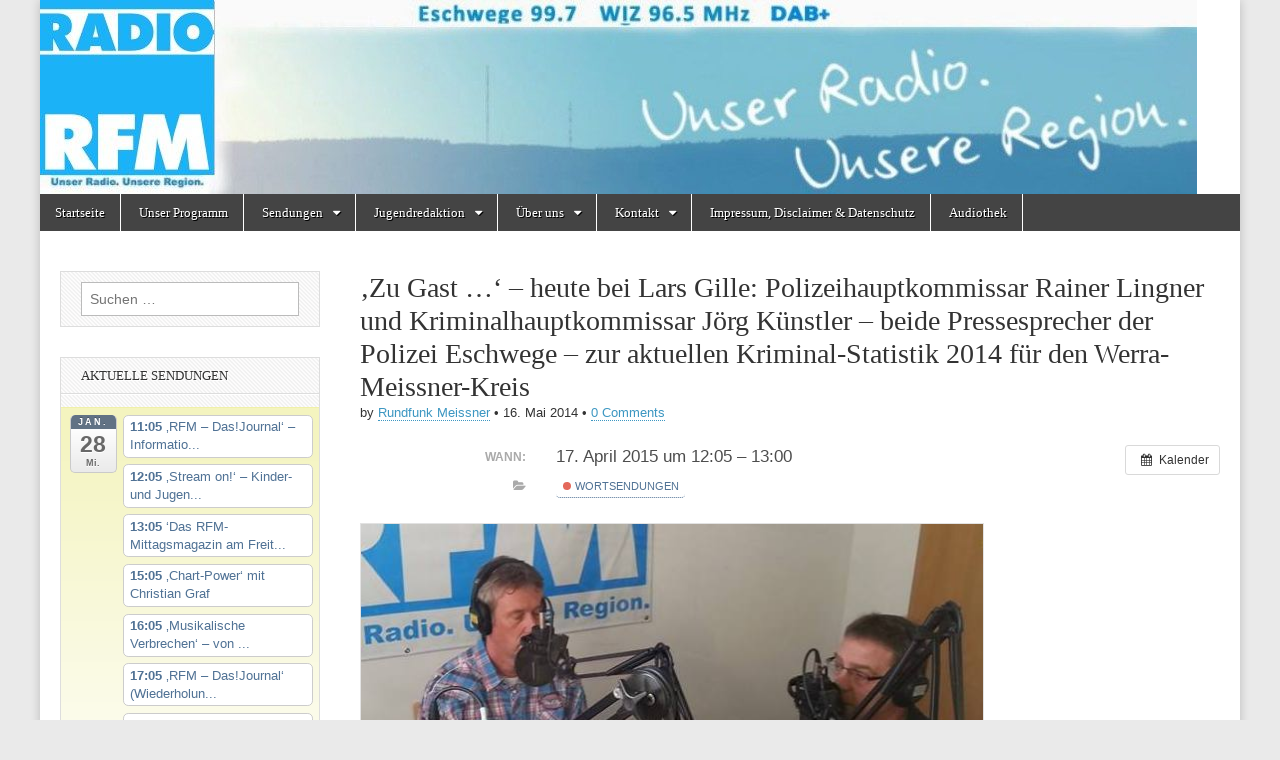

--- FILE ---
content_type: text/html; charset=UTF-8
request_url: https://radiorfm.de/archive/Veranstaltung/zu-gast-heute-bei-lars-gille-polizeihauptkommissar-rainer-lingner-und-kriminalhauptkommissar-joerg-kuenstler-beide-pressesprecher-der-polizei-eschwege-zur-aktuellen-kriminal-statistik-2
body_size: 25950
content:
<!DOCTYPE html>
<html lang="de">
<head>
	<meta charset="UTF-8" />
	<meta name="viewport" content="width=device-width, initial-scale=1.0" />
	<link rel="profile" href="http://gmpg.org/xfn/11" />
	<link rel="pingback" href="https://radiorfm.de/xmlrpc.php" />
	<link media="all" href="https://radiorfm.de/wp-content/cache/autoptimize/css/autoptimize_577cd33b98afe13d8491fc86e1e77b87.css" rel="stylesheet"><title>&#8218;Zu Gast &#8230;&#8216; &#8211; heute bei Lars Gille: Polizeihauptkommissar Rainer Lingner und Kriminalhauptkommissar Jörg Künstler &#8211; beide Pressesprecher der Polizei Eschwege &#8211; zur aktuellen Kriminal-Statistik 2014 für den Werra-Meissner-Kreis &#8211; Radio RFM</title>
<meta name='robots' content='max-image-preview:large' />
<link rel="alternate" type="application/rss+xml" title="Radio RFM &raquo; Feed" href="https://radiorfm.de/feed" />
<link rel="alternate" type="application/rss+xml" title="Radio RFM &raquo; Kommentar-Feed" href="https://radiorfm.de/comments/feed" />
<link rel="alternate" type="application/rss+xml" title="Radio RFM &raquo; &#8218;Zu Gast &#8230;&#8216; &#8211; heute bei Lars Gille: Polizeihauptkommissar Rainer Lingner und Kriminalhauptkommissar Jörg Künstler &#8211; beide Pressesprecher der Polizei Eschwege &#8211; zur aktuellen Kriminal-Statistik 2014 für den Werra-Meissner-Kreis-Kommentar-Feed" href="https://radiorfm.de/archive/Veranstaltung/zu-gast-heute-bei-lars-gille-polizeihauptkommissar-rainer-lingner-und-kriminalhauptkommissar-joerg-kuenstler-beide-pressesprecher-der-polizei-eschwege-zur-aktuellen-kriminal-statistik-2/feed" />
<link rel="alternate" title="oEmbed (JSON)" type="application/json+oembed" href="https://radiorfm.de/wp-json/oembed/1.0/embed?url=https%3A%2F%2Fradiorfm.de%2Farchive%2FVeranstaltung%2Fzu-gast-heute-bei-lars-gille-polizeihauptkommissar-rainer-lingner-und-kriminalhauptkommissar-joerg-kuenstler-beide-pressesprecher-der-polizei-eschwege-zur-aktuellen-kriminal-statistik-2" />
<link rel="alternate" title="oEmbed (XML)" type="text/xml+oembed" href="https://radiorfm.de/wp-json/oembed/1.0/embed?url=https%3A%2F%2Fradiorfm.de%2Farchive%2FVeranstaltung%2Fzu-gast-heute-bei-lars-gille-polizeihauptkommissar-rainer-lingner-und-kriminalhauptkommissar-joerg-kuenstler-beide-pressesprecher-der-polizei-eschwege-zur-aktuellen-kriminal-statistik-2&#038;format=xml" />











<script type="text/javascript" src="https://radiorfm.de/?ai1ec_render_js=event.js&amp;is_backend=false&amp;ver=3.0.0" id="ai1ec_requirejs-js"></script>
<script type="text/javascript" src="https://radiorfm.de/wp-includes/js/jquery/jquery.min.js?ver=3.7.1" id="jquery-core-js"></script>

<link rel="https://api.w.org/" href="https://radiorfm.de/wp-json/" /><link rel="EditURI" type="application/rsd+xml" title="RSD" href="https://radiorfm.de/xmlrpc.php?rsd" />
<meta name="generator" content="WordPress 6.9" />
<link rel="canonical" href="https://radiorfm.de/archive/Veranstaltung/zu-gast-heute-bei-lars-gille-polizeihauptkommissar-rainer-lingner-und-kriminalhauptkommissar-joerg-kuenstler-beide-pressesprecher-der-polizei-eschwege-zur-aktuellen-kriminal-statistik-2" />
<link rel='shortlink' href='https://radiorfm.de/?p=2662' />
<meta property="og:url" content="https://radiorfm.de/archive/Veranstaltung/zu-gast-heute-bei-lars-gille-polizeihauptkommissar-rainer-lingner-und-kriminalhauptkommissar-joerg-kuenstler-beide-pressesprecher-der-polizei-eschwege-zur-aktuellen-kriminal-statistik-2" />
<meta property="og:title" content="&#039;Zu Gast ...&#039; - heute bei Lars Gille: Polizeihauptkommissar Rainer Lingner und Kriminalhauptkommissar Jörg Künstler - beide Pressesprecher der Polizei Eschwege - zur aktuellen Kriminal-Statistik 2014 für den Werra-Meissner-Kreis (2015-04-17)" />
<meta property="og:type" content="article" />
<meta property="og:description" content="  &amp;#8218;Zu Gast &amp;#8230;&amp;#8216; &amp;#8211; heute bei Stefanie Müller und Lars Gille: Polizeihauptkommissar Rainer Lingner (li.) und Kriminalhauptkommissar Jörg Künstler &amp;#8211; beide Pressesprecher der Polizei in Eschwege &amp;#8211; zur aktuellen Kriminal-Statistik 2014 für den Werra-Meissner-Kreis" />
<meta property="og:image" content="https://radiorfm.de/wp-content/uploads/2014/05/Lingner-und-Künstler.jpg" />
<meta name="twitter:card" content="summary" />
<meta name="twitter:title" content="&#039;Zu Gast ...&#039; - heute bei Lars Gille: Polizeihauptkommissar Rainer Lingner und Kriminalhauptkommissar Jörg Künstler - beide Pressesprecher der Polizei Eschwege - zur aktuellen Kriminal-Statistik 2014 für den Werra-Meissner-Kreis (2015-04-17)" />
<meta name="twitter:description" content="  &amp;#8218;Zu Gast &amp;#8230;&amp;#8216; &amp;#8211; heute bei Stefanie Müller und Lars Gille: Polizeihauptkommissar Rainer Lingner (li.) und Kriminalhauptkommissar Jörg Künstler &amp;#8211; beide Pressesprecher der Polizei in Eschwege &amp;#8211; zur aktuellen Kriminal-Statistik 2014 für den Werra-Meissner-Kreis" />
<meta name="twitter:image" content="https://radiorfm.de/wp-content/uploads/2014/05/Lingner-und-Künstler.jpg" />
<script src="https://cdn.jsdelivr.net/npm/hls.js@latest"></script>
	
	<link rel="icon" href="https://radiorfm.de/wp-content/uploads/2020/06/cropped-Logo_RFM_300dpi_20x20cm_CMYK_frei-32x32.jpg" sizes="32x32" />
<link rel="icon" href="https://radiorfm.de/wp-content/uploads/2020/06/cropped-Logo_RFM_300dpi_20x20cm_CMYK_frei-192x192.jpg" sizes="192x192" />
<link rel="apple-touch-icon" href="https://radiorfm.de/wp-content/uploads/2020/06/cropped-Logo_RFM_300dpi_20x20cm_CMYK_frei-180x180.jpg" />
<meta name="msapplication-TileImage" content="https://radiorfm.de/wp-content/uploads/2020/06/cropped-Logo_RFM_300dpi_20x20cm_CMYK_frei-270x270.jpg" />



</head>

<body class="wp-singular ai1ec_event-template-default single single-ai1ec_event postid-2662 custom-background wp-theme-magazine-basic metaslider-plugin">
	<div id="page" class="grid  ">
		<header id="header" class="row" role="banner">
			<div class="c12">
				<div id="mobile-menu">
					<a href="#" class="left-menu"><i class="fa fa-reorder"></i></a>
					<a href="#"><i class="fa fa-search"></i></a>
				</div>
				<div id="drop-down-search"><form role="search" method="get" class="search-form" action="https://radiorfm.de/">
				<label>
					<span class="screen-reader-text">Suche nach:</span>
					<input type="search" class="search-field" placeholder="Suchen …" value="" name="s" />
				</label>
				<input type="submit" class="search-submit" value="Suchen" />
			</form></div>

								<div class="title-logo-wrapper remove">
										<div class="header-group">
												<div id="site-title"><a href="https://radiorfm.de" title="Radio RFM" rel="home">Radio RFM</a></div>
											</div>
				</div>

									<a href="https://radiorfm.de" title="Radio RFM" rel="home"><noscript><img src="https://radiorfm.de/wp-content/uploads/2020/06/cropped-cropped-cropped-bannernew2020-1024x172-1.jpg" width="1157" height="194" alt="" /></noscript><img class="lazyload" id="header-img" src='data:image/svg+xml,%3Csvg%20xmlns=%22http://www.w3.org/2000/svg%22%20viewBox=%220%200%201157%20194%22%3E%3C/svg%3E' data-src="https://radiorfm.de/wp-content/uploads/2020/06/cropped-cropped-cropped-bannernew2020-1024x172-1.jpg" width="1157" height="194" alt="" /></a>
					
				<div id="nav-wrapper">
					<div class="nav-content" style="background-color: white;">
						<nav style="" id="site-navigation" class="menus clearfix" role="navigation">
							<h3 class="screen-reader-text">Main menu</h3>
							<a class="screen-reader-text" href="#primary" title="Skip to content">Skip to content</a>
							<div id="main-menu" class="menu-start-container"><ul id="menu-start" class="menu"><li id="menu-item-179" class="menu-item menu-item-type-custom menu-item-object-custom menu-item-home menu-item-179"><a href="https://radiorfm.de">Startseite</a></li>
<li id="menu-item-191" class="menu-item menu-item-type-post_type menu-item-object-page menu-item-191"><a href="https://radiorfm.de/calendar">Unser Programm</a></li>
<li id="menu-item-192" class="menu-item menu-item-type-post_type menu-item-object-page menu-item-has-children sub-menu-parent menu-item-192"><a href="https://radiorfm.de/audiotheke">Sendungen</a>
<ul class="sub-menu">
	<li id="menu-item-196" class="menu-item menu-item-type-post_type menu-item-object-page menu-item-196"><a href="https://radiorfm.de/audiotheke/neue-sendungen">Selber senden &#8230;</a></li>
	<li id="menu-item-198" class="menu-item menu-item-type-post_type menu-item-object-page menu-item-198"><a href="https://radiorfm.de/?page_id=107">Unsere Sendungen von A-Z – ehemalige und aktuelle …</a></li>
</ul>
</li>
<li id="menu-item-193" class="menu-item menu-item-type-post_type menu-item-object-page menu-item-has-children sub-menu-parent menu-item-193"><a href="https://radiorfm.de/audiotheke/kids-teens">Jugendredaktion</a>
<ul class="sub-menu">
	<li id="menu-item-190" class="menu-item menu-item-type-post_type menu-item-object-page menu-item-190"><a href="https://radiorfm.de/praktika">Praktikum bei Radio RFM</a></li>
	<li id="menu-item-189" class="menu-item menu-item-type-post_type menu-item-object-page menu-item-189"><a href="https://radiorfm.de/medienkompetenz/termine">Termine</a></li>
	<li id="menu-item-188" class="menu-item menu-item-type-post_type menu-item-object-page menu-item-has-children sub-menu-parent menu-item-188"><a href="https://radiorfm.de/medienkompetenz">Medienkompetenz</a>
	<ul class="sub-menu">
		<li id="menu-item-205" class="menu-item menu-item-type-post_type menu-item-object-page menu-item-205"><a href="https://radiorfm.de/seminare">Seminare</a></li>
		<li id="menu-item-207" class="menu-item menu-item-type-post_type menu-item-object-page menu-item-207"><a href="https://radiorfm.de/ausbildung">Ausbildung</a></li>
	</ul>
</li>
</ul>
</li>
<li id="menu-item-184" class="menu-item menu-item-type-post_type menu-item-object-page menu-item-has-children sub-menu-parent menu-item-184"><a href="https://radiorfm.de/der-verein/wir-ueber-uns">Über uns</a>
<ul class="sub-menu">
	<li id="menu-item-181" class="menu-item menu-item-type-post_type menu-item-object-page menu-item-181"><a href="https://radiorfm.de/der-verein">Der Verein</a></li>
	<li id="menu-item-182" class="menu-item menu-item-type-post_type menu-item-object-page menu-item-182"><a href="https://radiorfm.de/der-verein/nkl-position">Nichtkommerzielles Lokalradio</a></li>
	<li id="menu-item-5627" class="menu-item menu-item-type-post_type menu-item-object-page menu-item-5627"><a href="https://radiorfm.de/aktuelles">Aktuelles</a></li>
	<li id="menu-item-213" class="menu-item menu-item-type-post_type menu-item-object-page menu-item-213"><a href="https://radiorfm.de/mitglied-werden">Mitglied werden</a></li>
	<li id="menu-item-216" class="menu-item menu-item-type-post_type menu-item-object-page menu-item-216"><a href="https://radiorfm.de/satzung">Die Satzung des Trägervereins</a></li>
	<li id="menu-item-210" class="menu-item menu-item-type-post_type menu-item-object-page menu-item-210"><a href="https://radiorfm.de/projekte">Medienprojekte für und mit Jung und Alt</a></li>
	<li id="menu-item-183" class="menu-item menu-item-type-post_type menu-item-object-page menu-item-183"><a href="https://radiorfm.de/der-verein/pressestimmen">Pressestimmen</a></li>
	<li id="menu-item-5397" class="menu-item menu-item-type-post_type menu-item-object-page menu-item-5397"><a href="https://radiorfm.de/unsere-unterstuetzer">Unsere Unterstützer zum Jubiläum</a></li>
	<li id="menu-item-201" class="menu-item menu-item-type-post_type menu-item-object-page menu-item-201"><a href="https://radiorfm.de/start">20 Jahre RFM – die alte Startseite von 2009</a></li>
</ul>
</li>
<li id="menu-item-186" class="menu-item menu-item-type-post_type menu-item-object-page menu-item-has-children sub-menu-parent menu-item-186"><a href="https://radiorfm.de/kontakt">Kontakt</a>
<ul class="sub-menu">
	<li id="menu-item-777" class="menu-item menu-item-type-post_type menu-item-object-page menu-item-777"><a href="https://radiorfm.de/webstream">Gästebuch</a></li>
</ul>
</li>
<li id="menu-item-202" class="menu-item menu-item-type-post_type menu-item-object-page menu-item-privacy-policy menu-item-202"><a rel="privacy-policy" href="https://radiorfm.de/impressum-disclaimer-datenschutz">Impressum, Disclaimer &#038; Datenschutz</a></li>
<li id="menu-item-5552" class="menu-item menu-item-type-post_type menu-item-object-page menu-item-5552"><a href="https://radiorfm.de/audiothek">Audiothek</a></li>
</ul></div>						</nav><!-- #site-navigation -->

											</div>
				</div>

			</div><!-- .c12 -->
		</header><!-- #header.row -->

		<div id="main" class="row">
	<div id="primary" class="c9 push3" role="main">
			<article id="post-2662" class="post-2662 ai1ec_event type-ai1ec_event status-publish hentry events_categories-wort">

	    <header>
                <div class="post-category"></div>
            <h1 class="entry-title">&#8218;Zu Gast &#8230;&#8216; &#8211; heute bei Lars Gille: Polizeihauptkommissar Rainer Lingner und Kriminalhauptkommissar Jörg Künstler &#8211; beide Pressesprecher der Polizei Eschwege &#8211; zur aktuellen Kriminal-Statistik 2014 für den Werra-Meissner-Kreis</h1>
    <div class="entry-meta">
        by <span class="vcard author"><span class="fn"><a href="https://radiorfm.de/archive/author/rundfunk-meissner" title="Posts by Rundfunk Meissner" rel="author">Rundfunk Meissner</a></span></span>&nbsp;&bull;&nbsp;<time class="published" datetime="2014-05-16">16. Mai 2014</time>&nbsp;&bull;&nbsp;<a href="https://radiorfm.de/archive/Veranstaltung/zu-gast-heute-bei-lars-gille-polizeihauptkommissar-rainer-lingner-und-kriminalhauptkommissar-joerg-kuenstler-beide-pressesprecher-der-polizei-eschwege-zur-aktuellen-kriminal-statistik-2#respond">0 Comments</a>    </div>
</header>

	    <div class="entry-content">
		    <div class="timely ai1ec-single-event
	ai1ec-event-id-2662
	ai1ec-event-instance-id-216039
		">

<a id="ai1ec-event"></a>

<div class="ai1ec-actions">
	<div class="ai1ec-btn-group-vertical ai1ec-clearfix">
		<a class="ai1ec-calendar-link ai1ec-btn ai1ec-btn-default ai1ec-btn-sm
        ai1ec-tooltip-trigger "
    href="https://radiorfm.de/calendar/"
    
    data-placement="left"
    title="Alle Veranstaltungen anzeigen">
    <i class="ai1ec-fa ai1ec-fa-calendar ai1ec-fa-fw"></i>
    <span class="ai1ec-hidden-xs">Kalender</span>
</a>
	</div>

	<div class="ai1ec-btn-group-vertical ai1ec-clearfix">
					</div>

	</div>

			<div class="ai1ec-event-details ai1ec-clearfix">

	<div class="ai1ec-time ai1ec-row">
		<div class="ai1ec-field-label ai1ec-col-sm-3">Wann:</div>
		<div class="ai1ec-field-value ai1ec-col-sm-9 dt-duration">
			17. April 2015 um 12:05 – 13:00
								</div>
		<div class="ai1ec-hidden dt-start">2015-04-17T12:05:00+02:00</div>
		<div class="ai1ec-hidden dt-end">2015-04-17T13:00:00+02:00</div>
	</div>

	
	
	
	
			<div class="ai1ec-categories ai1ec-row">
			<div class="ai1ec-field-label ai1ec-col-sm-3 ai1ec-col-xs-1">
				<i class="ai1ec-fa ai1ec-fa-folder-open ai1ec-tooltip-trigger"
					title="Kategorien"></i>
			</div>
			<div class="ai1ec-field-value ai1ec-col-sm-9 ai1ec-col-xs-10">
				<a  class=" ai1ec-category ai1ec-term-id-3 p-category" href="https://radiorfm.de/calendar/cat_ids~3/"><span class="ai1ec-color-swatch ai1ec-tooltip-trigger" style="background:#dd4433" title="Wortsendungen"></span> Wortsendungen</a>
			</div>
		</div>
	
	
				
				
	</div>
	
</div>
<p><a href="https://radiorfm.de/wp-content/uploads/2014/05/Lingner-und-Künstler.jpg"><noscript><img decoding="async" class="alignnone wp-image-1311 size-full" src="https://radiorfm.de/wp-content/uploads/2014/05/Lingner-und-Künstler.jpg" alt="Lingner und Künstler" width="624" height="319" srcset="https://radiorfm.de/wp-content/uploads/2014/05/Lingner-und-Künstler.jpg 624w, https://radiorfm.de/wp-content/uploads/2014/05/Lingner-und-Künstler-300x153.jpg 300w, https://radiorfm.de/wp-content/uploads/2014/05/Lingner-und-Künstler-560x286.jpg 560w, https://radiorfm.de/wp-content/uploads/2014/05/Lingner-und-Künstler-260x132.jpg 260w, https://radiorfm.de/wp-content/uploads/2014/05/Lingner-und-Künstler-160x81.jpg 160w" sizes="(max-width: 624px) 100vw, 624px" /></noscript><img decoding="async" class="lazyload alignnone wp-image-1311 size-full" src='data:image/svg+xml,%3Csvg%20xmlns=%22http://www.w3.org/2000/svg%22%20viewBox=%220%200%20624%20319%22%3E%3C/svg%3E' data-src="https://radiorfm.de/wp-content/uploads/2014/05/Lingner-und-Künstler.jpg" alt="Lingner und Künstler" width="624" height="319" data-srcset="https://radiorfm.de/wp-content/uploads/2014/05/Lingner-und-Künstler.jpg 624w, https://radiorfm.de/wp-content/uploads/2014/05/Lingner-und-Künstler-300x153.jpg 300w, https://radiorfm.de/wp-content/uploads/2014/05/Lingner-und-Künstler-560x286.jpg 560w, https://radiorfm.de/wp-content/uploads/2014/05/Lingner-und-Künstler-260x132.jpg 260w, https://radiorfm.de/wp-content/uploads/2014/05/Lingner-und-Künstler-160x81.jpg 160w" data-sizes="(max-width: 624px) 100vw, 624px" /></a></p>
<p><strong>&#8218;Zu Gast &#8230;&#8216;</strong> &#8211; heute bei Stefanie Müller und Lars Gille: Polizeihauptkommissar Rainer Lingner (li.) und Kriminalhauptkommissar Jörg Künstler &#8211; beide Pressesprecher der Polizei in Eschwege &#8211; zur aktuellen Kriminal-Statistik 2014 für den Werra-Meissner-Kreis</p>
<footer class="timely ai1ec-event-footer">
	</footer>
	    </div><!-- .entry-content -->

	        <footer class="entry">
	    	</footer><!-- .entry -->
	
	</article><!-- #post-2662 -->
			<div id="posts-pagination">
				<h3 class="screen-reader-text">Post navigation</h3>
				<div class="previous fl"><a href="https://radiorfm.de/archive/Veranstaltung/zu-gast-heute-bei-stefanie-mueller-und-lars-gille-polizeihauptkommissar-rainer-lingner-und-kriminalhauptkommissar-joerg-kuenstler-beide-pressesprecher-der-polizei-zur-aktuellen-verkehrs" rel="prev">&larr; &#8218;Zu Gast &#8230;&#8216; &#8211; heute bei Lars Gille: Polizeihauptkommissar Rainer Lingner und Kriminalhauptkommissar Jörg Künstler &#8211; beide Pressesprecher der Polizei Eschwege &#8211; zur aktuellen Kriminal-Statistik 2014 für den Werra-Meissner-Kreis</a></div>
				<div class="next fr"><a href="https://radiorfm.de/archive/Veranstaltung/irish-folk-die-neue-sendung-mit-stefanie-muller-und-der-schonsten-musik-von-der-grunen-insel" rel="next">&#8218;Irish Folk&#8216; &#8211; die Sendung mit Stefanie Müller und der schönsten Musik von der &#8222;grünen Insel&#8220; &#8230; &rarr;</a></div>
			</div><!-- #posts-pagination -->

			
<div id="comments" class="comments-area">

	
	
		<div id="respond" class="comment-respond">
		<h3 id="reply-title" class="comment-reply-title">Schreibe einen Kommentar <small><a rel="nofollow" id="cancel-comment-reply-link" href="/archive/Veranstaltung/zu-gast-heute-bei-lars-gille-polizeihauptkommissar-rainer-lingner-und-kriminalhauptkommissar-joerg-kuenstler-beide-pressesprecher-der-polizei-eschwege-zur-aktuellen-kriminal-statistik-2#respond" style="display:none;">Antwort abbrechen</a></small></h3><form action="https://radiorfm.de/wp-comments-post.php" method="post" id="commentform" class="comment-form"><p class="comment-notes"><span id="email-notes">Deine E-Mail-Adresse wird nicht veröffentlicht.</span> <span class="required-field-message">Erforderliche Felder sind mit <span class="required">*</span> markiert</span></p><p class="comment-form-comment"><label for="comment">Kommentar <span class="required">*</span></label> <textarea id="comment" name="comment" cols="45" rows="8" maxlength="65525" required></textarea></p><p class="comment-form-author"><label for="author">Name <span class="required">*</span></label> <input id="author" name="author" type="text" value="" size="30" maxlength="245" autocomplete="name" required /></p>
<p class="comment-form-email"><label for="email">E-Mail-Adresse <span class="required">*</span></label> <input id="email" name="email" type="email" value="" size="30" maxlength="100" aria-describedby="email-notes" autocomplete="email" required /></p>
<p class="comment-form-url"><label for="url">Website</label> <input id="url" name="url" type="url" value="" size="30" maxlength="200" autocomplete="url" /></p>
<p class="form-submit"><input name="submit" type="submit" id="submit" class="submit" value="Kommentar abschicken" /> <input type='hidden' name='comment_post_ID' value='2662' id='comment_post_ID' />
<input type='hidden' name='comment_parent' id='comment_parent' value='0' />
</p><p style="display: none;"><input type="hidden" id="akismet_comment_nonce" name="akismet_comment_nonce" value="0c8b5670db" /></p><p style="display: none !important;" class="akismet-fields-container" data-prefix="ak_"><label>&#916;<textarea name="ak_hp_textarea" cols="45" rows="8" maxlength="100"></textarea></label><input type="hidden" id="ak_js_1" name="ak_js" value="186"/><script>document.getElementById( "ak_js_1" ).setAttribute( "value", ( new Date() ).getTime() );</script></p></form>	</div><!-- #respond -->
	<p class="akismet_comment_form_privacy_notice">Diese Website verwendet Akismet, um Spam zu reduzieren. <a href="https://akismet.com/privacy/" target="_blank" rel="nofollow noopener">Erfahre, wie deine Kommentardaten verarbeitet werden.</a></p>
</div><!-- #comments .comments-area -->
			</div><!-- #primary -->

	<div id="secondary" class="c3 pull9" role="complementary">
		<aside id="search-3" class="widget widget_search"><form role="search" method="get" class="search-form" action="https://radiorfm.de/">
				<label>
					<span class="screen-reader-text">Suche nach:</span>
					<input type="search" class="search-field" placeholder="Suchen …" value="" name="s" />
				</label>
				<input type="submit" class="search-submit" value="Suchen" />
			</form></aside><aside id="ai1ec_agenda_widget-6" class="widget widget_ai1ec_agenda_widget">

	<h3 class="widget-title">Aktuelle Sendungen</h3>


<div class="timely ai1ec-agenda-widget-view ai1ec-clearfix">

			<div>
													<div class="ai1ec-date
					ai1ec-today">
					<a class="ai1ec-date-title ai1ec-load-view"
						href="https&#x3A;&#x2F;&#x2F;radiorfm.de&#x2F;calendar&#x2F;action&#x7E;oneday&#x2F;exact_date&#x7E;28-1-2026&#x2F;">
						<div class="ai1ec-month">Jan.</div>
						<div class="ai1ec-day">28</div>
						<div class="ai1ec-weekday">Mi.</div>
											</a>
					<div class="ai1ec-date-events">
													 																					<div class="ai1ec-event
									ai1ec-event-id-29
									ai1ec-event-instance-id-503830
									">

									<a href="https&#x3A;&#x2F;&#x2F;radiorfm.de&#x2F;archive&#x2F;Veranstaltung&#x2F;journal&#x3F;instance_id&#x3D;503830"
										class="ai1ec-popup-trigger ai1ec-load-event">
																					<span class="ai1ec-event-time">
												11:05
											</span>
										
										<span class="ai1ec-event-title">
											&sbquo;RFM &ndash; Das!Journal&lsquo; &ndash; Informatio...
																					</span>
									</a>

									<div class="ai1ec-popover ai1ec-popup 
	ai1ec-event-instance-id-503830">

		
	<span class="ai1ec-popup-title">
		<a href="https&#x3A;&#x2F;&#x2F;radiorfm.de&#x2F;archive&#x2F;Veranstaltung&#x2F;journal&#x3F;instance_id&#x3D;503830"
		   class="ai1ec-load-event"
			>&sbquo;RFM &ndash; Das!Journal&lsquo; &ndash; Informatio...</a>
					</span>

	
	<div class="ai1ec-event-time">
					Jan. 28 um 11:05 – 12:00
			</div>

			<a class="ai1ec-load-event"
			href="https&#x3A;&#x2F;&#x2F;radiorfm.de&#x2F;archive&#x2F;Veranstaltung&#x2F;journal&#x3F;instance_id&#x3D;503830">
			<div class="ai1ec-event-avatar timely  ai1ec-content_img ai1ec-portrait"><noscript><img src="https://radiorfm.de/wp-content/uploads/2021/04/Studio-A-Fader-Symbolbild.jpg" alt="&#039;RFM - Das!Journal&#039; - Informationen und Berichte (nicht nur) aus dem Werra-Meißner-Kreis" width="888" height="1206" /></noscript><img class="lazyload" src='data:image/svg+xml,%3Csvg%20xmlns=%22http://www.w3.org/2000/svg%22%20viewBox=%220%200%20888%201206%22%3E%3C/svg%3E' data-src="https://radiorfm.de/wp-content/uploads/2021/04/Studio-A-Fader-Symbolbild.jpg" alt="&#039;RFM - Das!Journal&#039; - Informationen und Berichte (nicht nur) aus dem Werra-Meißner-Kreis" width="888" height="1206" /></div>
		</a>
	
			<div class="ai1ec-popup-excerpt">Informationen und Berichte (nicht nur) aus dem Werra-Meißner-Kreis &#8230;<p class="more-link-p"><a class="more-link" href="https://radiorfm.de/archive/Veranstaltung/journal">Read more &rarr;</a></p></div>
	
</div>

								</div>
															<div class="ai1ec-event
									ai1ec-event-id-6645
									ai1ec-event-instance-id-445943
									">

									<a href="https&#x3A;&#x2F;&#x2F;radiorfm.de&#x2F;archive&#x2F;Veranstaltung&#x2F;neu-stream-on-kinder-und-jugendsendungen-bei-rfm-3&#x3F;instance_id&#x3D;445943"
										class="ai1ec-popup-trigger ai1ec-load-event">
																					<span class="ai1ec-event-time">
												12:05
											</span>
										
										<span class="ai1ec-event-title">
											&sbquo;Stream on!&lsquo; &ndash; Kinder- und Jugen...
																					</span>
									</a>

									<div class="ai1ec-popover ai1ec-popup 
	ai1ec-event-instance-id-445943">

		
	<span class="ai1ec-popup-title">
		<a href="https&#x3A;&#x2F;&#x2F;radiorfm.de&#x2F;archive&#x2F;Veranstaltung&#x2F;neu-stream-on-kinder-und-jugendsendungen-bei-rfm-3&#x3F;instance_id&#x3D;445943"
		   class="ai1ec-load-event"
			>&sbquo;Stream on!&lsquo; &ndash; Kinder- und Jugen...</a>
					</span>

	
	<div class="ai1ec-event-time">
					Jan. 28 um 12:05 – 13:00
			</div>

			<a class="ai1ec-load-event"
			href="https&#x3A;&#x2F;&#x2F;radiorfm.de&#x2F;archive&#x2F;Veranstaltung&#x2F;neu-stream-on-kinder-und-jugendsendungen-bei-rfm-3&#x3F;instance_id&#x3D;445943">
			<div class="ai1ec-event-avatar timely  ai1ec-content_img ai1ec-landscape"><noscript><img src="https://radiorfm.de/wp-content/uploads/2014/07/RadioKids-e1479392319934.jpg" alt="&#039;Stream on!&#039; - Kinder- und Jugendsendungen bei RFM" width="1000" height="667" /></noscript><img class="lazyload" src='data:image/svg+xml,%3Csvg%20xmlns=%22http://www.w3.org/2000/svg%22%20viewBox=%220%200%201000%20667%22%3E%3C/svg%3E' data-src="https://radiorfm.de/wp-content/uploads/2014/07/RadioKids-e1479392319934.jpg" alt="&#039;Stream on!&#039; - Kinder- und Jugendsendungen bei RFM" width="1000" height="667" /></div>
		</a>
	
			<div class="ai1ec-popup-excerpt"><p class="more-link-p"><a class="more-link" href="https://radiorfm.de/archive/Veranstaltung/neu-stream-on-kinder-und-jugendsendungen-bei-rfm-3">Read more &rarr;</a></p></div>
	
</div>

								</div>
															<div class="ai1ec-event
									ai1ec-event-id-5831
									ai1ec-event-instance-id-352469
									">

									<a href="https&#x3A;&#x2F;&#x2F;radiorfm.de&#x2F;archive&#x2F;Veranstaltung&#x2F;das-rfm-mittagsmagazin-am-freitag-musik-unterhaltung-und-aktuelles-aus-dem-werra-meissner-kreis-mit-florian-froemel-2-2&#x3F;instance_id&#x3D;352469"
										class="ai1ec-popup-trigger ai1ec-load-event">
																					<span class="ai1ec-event-time">
												13:05
											</span>
										
										<span class="ai1ec-event-title">
											&lsquo;Das RFM-Mittagsmagazin am Freit...
																					</span>
									</a>

									<div class="ai1ec-popover ai1ec-popup 
	ai1ec-event-instance-id-352469">

		
	<span class="ai1ec-popup-title">
		<a href="https&#x3A;&#x2F;&#x2F;radiorfm.de&#x2F;archive&#x2F;Veranstaltung&#x2F;das-rfm-mittagsmagazin-am-freitag-musik-unterhaltung-und-aktuelles-aus-dem-werra-meissner-kreis-mit-florian-froemel-2-2&#x3F;instance_id&#x3D;352469"
		   class="ai1ec-load-event"
			>&lsquo;Das RFM-Mittagsmagazin am Freit...</a>
					</span>

	
	<div class="ai1ec-event-time">
					Jan. 28 um 13:05 – 15:00
			</div>

	
			<div class="ai1ec-popup-excerpt">‘Das RFM-Mittagsmagazin am Montag’ – Musik, Unterhaltung und Aktuelles aus dem Werra-Meissner-Kreis … &nbsp;<p class="more-link-p"><a class="more-link" href="https://radiorfm.de/archive/Veranstaltung/das-rfm-mittagsmagazin-am-freitag-musik-unterhaltung-und-aktuelles-aus-dem-werra-meissner-kreis-mit-florian-froemel-2-2">Read more &rarr;</a></p></div>
	
</div>

								</div>
															<div class="ai1ec-event
									ai1ec-event-id-7120
									ai1ec-event-instance-id-414700
									">

									<a href="https&#x3A;&#x2F;&#x2F;radiorfm.de&#x2F;archive&#x2F;Veranstaltung&#x2F;neu-chart-power-mit-christian-graf&#x3F;instance_id&#x3D;414700"
										class="ai1ec-popup-trigger ai1ec-load-event">
																					<span class="ai1ec-event-time">
												15:05
											</span>
										
										<span class="ai1ec-event-title">
											&sbquo;Chart-Power&lsquo; mit Christian Graf
																					</span>
									</a>

									<div class="ai1ec-popover ai1ec-popup 
	ai1ec-event-instance-id-414700">

		
	<span class="ai1ec-popup-title">
		<a href="https&#x3A;&#x2F;&#x2F;radiorfm.de&#x2F;archive&#x2F;Veranstaltung&#x2F;neu-chart-power-mit-christian-graf&#x3F;instance_id&#x3D;414700"
		   class="ai1ec-load-event"
			>&sbquo;Chart-Power&lsquo; mit Christian Graf</a>
					</span>

	
	<div class="ai1ec-event-time">
					Jan. 28 um 15:05 – 16:00
			</div>

			<a class="ai1ec-load-event"
			href="https&#x3A;&#x2F;&#x2F;radiorfm.de&#x2F;archive&#x2F;Veranstaltung&#x2F;neu-chart-power-mit-christian-graf&#x3F;instance_id&#x3D;414700">
			<div class="ai1ec-event-avatar timely  ai1ec-content_img ai1ec-landscape"><noscript><img src="https://radiorfm.de/wp-content/uploads/2021/03/Logo-Chartpower.png" alt="&#039;Chart-Power&#039; mit Christian Graf" width="617" height="263" /></noscript><img class="lazyload" src='data:image/svg+xml,%3Csvg%20xmlns=%22http://www.w3.org/2000/svg%22%20viewBox=%220%200%20617%20263%22%3E%3C/svg%3E' data-src="https://radiorfm.de/wp-content/uploads/2021/03/Logo-Chartpower.png" alt="&#039;Chart-Power&#039; mit Christian Graf" width="617" height="263" /></div>
		</a>
	
			<div class="ai1ec-popup-excerpt">Hiterfolge und Raritäten der 80er, 90er und 2000er. Besonderheit: 3 mal in der Stunde ein &#8222;Highlight&#8220; (dies kann eine Maxi-Version sein oder sehr selten gespieltes Stück eines Künstlers)<p class="more-link-p"><a class="more-link" href="https://radiorfm.de/archive/Veranstaltung/neu-chart-power-mit-christian-graf">Read more &rarr;</a></p></div>
	
</div>

								</div>
															<div class="ai1ec-event
									ai1ec-event-id-12351
									ai1ec-event-instance-id-495484
									">

									<a href="https&#x3A;&#x2F;&#x2F;radiorfm.de&#x2F;archive&#x2F;Veranstaltung&#x2F;neu-quatschbroetchen-von-und-mit-gregor-atzbach-2-2&#x3F;instance_id&#x3D;495484"
										class="ai1ec-popup-trigger ai1ec-load-event">
																					<span class="ai1ec-event-time">
												16:05
											</span>
										
										<span class="ai1ec-event-title">
											&sbquo;Musikalische Verbrechen&lsquo; &ndash; von ...
																					</span>
									</a>

									<div class="ai1ec-popover ai1ec-popup 
	ai1ec-event-instance-id-495484">

		
	<span class="ai1ec-popup-title">
		<a href="https&#x3A;&#x2F;&#x2F;radiorfm.de&#x2F;archive&#x2F;Veranstaltung&#x2F;neu-quatschbroetchen-von-und-mit-gregor-atzbach-2-2&#x3F;instance_id&#x3D;495484"
		   class="ai1ec-load-event"
			>&sbquo;Musikalische Verbrechen&lsquo; &ndash; von ...</a>
					</span>

	
	<div class="ai1ec-event-time">
					Jan. 28 um 16:05 – 17:00
			</div>

			<a class="ai1ec-load-event"
			href="https&#x3A;&#x2F;&#x2F;radiorfm.de&#x2F;archive&#x2F;Veranstaltung&#x2F;neu-quatschbroetchen-von-und-mit-gregor-atzbach-2-2&#x3F;instance_id&#x3D;495484">
			<div class="ai1ec-event-avatar timely  ai1ec-content_img ai1ec-landscape"><noscript><img src="https://radiorfm.de/wp-content/uploads/2013/10/Gregor-Atzbach.jpg" alt="&#039;Musikalische Verbrechen&#039; - von und mit Gregor Börner" width="960" height="640" /></noscript><img class="lazyload" src='data:image/svg+xml,%3Csvg%20xmlns=%22http://www.w3.org/2000/svg%22%20viewBox=%220%200%20960%20640%22%3E%3C/svg%3E' data-src="https://radiorfm.de/wp-content/uploads/2013/10/Gregor-Atzbach.jpg" alt="&#039;Musikalische Verbrechen&#039; - von und mit Gregor Börner" width="960" height="640" /></div>
		</a>
	
			<div class="ai1ec-popup-excerpt"><p class="more-link-p"><a class="more-link" href="https://radiorfm.de/archive/Veranstaltung/neu-quatschbroetchen-von-und-mit-gregor-atzbach-2-2">Read more &rarr;</a></p></div>
	
</div>

								</div>
															<div class="ai1ec-event
									ai1ec-event-id-245
									ai1ec-event-instance-id-468570
									">

									<a href="https&#x3A;&#x2F;&#x2F;radiorfm.de&#x2F;archive&#x2F;Veranstaltung&#x2F;rfm-dasjournal&#x3F;instance_id&#x3D;468570"
										class="ai1ec-popup-trigger ai1ec-load-event">
																					<span class="ai1ec-event-time">
												17:05
											</span>
										
										<span class="ai1ec-event-title">
											&sbquo;RFM &ndash; Das!Journal&lsquo; (Wiederholun...
																					</span>
									</a>

									<div class="ai1ec-popover ai1ec-popup 
	ai1ec-event-instance-id-468570">

		
	<span class="ai1ec-popup-title">
		<a href="https&#x3A;&#x2F;&#x2F;radiorfm.de&#x2F;archive&#x2F;Veranstaltung&#x2F;rfm-dasjournal&#x3F;instance_id&#x3D;468570"
		   class="ai1ec-load-event"
			>&sbquo;RFM &ndash; Das!Journal&lsquo; (Wiederholun...</a>
					</span>

	
	<div class="ai1ec-event-time">
					Jan. 28 um 17:05 – 18:00
			</div>

			<a class="ai1ec-load-event"
			href="https&#x3A;&#x2F;&#x2F;radiorfm.de&#x2F;archive&#x2F;Veranstaltung&#x2F;rfm-dasjournal&#x3F;instance_id&#x3D;468570">
			<div class="ai1ec-event-avatar timely  ai1ec-content_img ai1ec-landscape"><noscript><img src="https://radiorfm.de/wp-content/uploads/2013/08/sendebetrieb.gif" alt="&#039;RFM – Das!Journal&#039; (Wiederholung von 11.05 Uhr)" width="300" height="240" /></noscript><img class="lazyload" src='data:image/svg+xml,%3Csvg%20xmlns=%22http://www.w3.org/2000/svg%22%20viewBox=%220%200%20300%20240%22%3E%3C/svg%3E' data-src="https://radiorfm.de/wp-content/uploads/2013/08/sendebetrieb.gif" alt="&#039;RFM – Das!Journal&#039; (Wiederholung von 11.05 Uhr)" width="300" height="240" /></div>
		</a>
	
			<div class="ai1ec-popup-excerpt">Informationen und Berichte (nicht nur) aus dem Werra-Meißner-Kreis<p class="more-link-p"><a class="more-link" href="https://radiorfm.de/archive/Veranstaltung/rfm-dasjournal">Read more &rarr;</a></p></div>
	
</div>

								</div>
															<div class="ai1ec-event
									ai1ec-event-id-5785
									ai1ec-event-instance-id-407472
									">

									<a href="https&#x3A;&#x2F;&#x2F;radiorfm.de&#x2F;archive&#x2F;Veranstaltung&#x2F;linker-medienspiegel-eine-sendung-von-radio-corax&#x3F;instance_id&#x3D;407472"
										class="ai1ec-popup-trigger ai1ec-load-event">
																					<span class="ai1ec-event-time">
												18:05
											</span>
										
										<span class="ai1ec-event-title">
											&sbquo;Linker Medienspiegel&lsquo; &ndash; eine Se...
																					</span>
									</a>

									<div class="ai1ec-popover ai1ec-popup 
	ai1ec-event-instance-id-407472">

		
	<span class="ai1ec-popup-title">
		<a href="https&#x3A;&#x2F;&#x2F;radiorfm.de&#x2F;archive&#x2F;Veranstaltung&#x2F;linker-medienspiegel-eine-sendung-von-radio-corax&#x3F;instance_id&#x3D;407472"
		   class="ai1ec-load-event"
			>&sbquo;Linker Medienspiegel&lsquo; &ndash; eine Se...</a>
					</span>

	
	<div class="ai1ec-event-time">
					Jan. 28 um 18:05 – 19:05
			</div>

			<a class="ai1ec-load-event"
			href="https&#x3A;&#x2F;&#x2F;radiorfm.de&#x2F;archive&#x2F;Veranstaltung&#x2F;linker-medienspiegel-eine-sendung-von-radio-corax&#x3F;instance_id&#x3D;407472">
			<div class="ai1ec-event-avatar timely  ai1ec-content_img ai1ec-landscape"><noscript><img src="https://radiorfm.de/wp-content/uploads/2013/08/Tastatur-e1490716257749.jpg" alt="&#039;Linker Medienspiegel&#039; - eine Sendung von Radio CORAX" width="1197" height="567" /></noscript><img class="lazyload" src='data:image/svg+xml,%3Csvg%20xmlns=%22http://www.w3.org/2000/svg%22%20viewBox=%220%200%201197%20567%22%3E%3C/svg%3E' data-src="https://radiorfm.de/wp-content/uploads/2013/08/Tastatur-e1490716257749.jpg" alt="&#039;Linker Medienspiegel&#039; - eine Sendung von Radio CORAX" width="1197" height="567" /></div>
		</a>
	
			<div class="ai1ec-popup-excerpt"><p class="more-link-p"><a class="more-link" href="https://radiorfm.de/archive/Veranstaltung/linker-medienspiegel-eine-sendung-von-radio-corax">Read more &rarr;</a></p></div>
	
</div>

								</div>
															<div class="ai1ec-event
									ai1ec-event-id-1142
									ai1ec-event-instance-id-374752
									">

									<a href="https&#x3A;&#x2F;&#x2F;radiorfm.de&#x2F;archive&#x2F;Veranstaltung&#x2F;plattenspiele-only-vinyl-die-neue-ausgabe-der-radioshow-mit-mathias-matze-welp&#x3F;instance_id&#x3D;374752"
										class="ai1ec-popup-trigger ai1ec-load-event">
																					<span class="ai1ec-event-time">
												19:05
											</span>
										
										<span class="ai1ec-event-title">
											&lsquo;Plattenspiele &ndash; Only Vinyl&rsquo; &ndash; d...
																					</span>
									</a>

									<div class="ai1ec-popover ai1ec-popup 
	ai1ec-event-instance-id-374752">

		
	<span class="ai1ec-popup-title">
		<a href="https&#x3A;&#x2F;&#x2F;radiorfm.de&#x2F;archive&#x2F;Veranstaltung&#x2F;plattenspiele-only-vinyl-die-neue-ausgabe-der-radioshow-mit-mathias-matze-welp&#x3F;instance_id&#x3D;374752"
		   class="ai1ec-load-event"
			>&lsquo;Plattenspiele &ndash; Only Vinyl&rsquo; &ndash; d...</a>
					</span>

	
	<div class="ai1ec-event-time">
					Jan. 28 um 19:05 – 21:00
			</div>

			<a class="ai1ec-load-event"
			href="https&#x3A;&#x2F;&#x2F;radiorfm.de&#x2F;archive&#x2F;Veranstaltung&#x2F;plattenspiele-only-vinyl-die-neue-ausgabe-der-radioshow-mit-mathias-matze-welp&#x3F;instance_id&#x3D;374752">
			<div class="ai1ec-event-avatar timely  ai1ec-content_img ai1ec-landscape"><noscript><img src="https://radiorfm.de/wp-content/uploads/2020/04/Mathias-Retro-2020.jpeg" alt="‘Plattenspiele – Only Vinyl’ – die XXL Radioshow mit Mathias ‘Matze’ Welp" width="1280" height="900" /></noscript><img class="lazyload" src='data:image/svg+xml,%3Csvg%20xmlns=%22http://www.w3.org/2000/svg%22%20viewBox=%220%200%201280%20900%22%3E%3C/svg%3E' data-src="https://radiorfm.de/wp-content/uploads/2020/04/Mathias-Retro-2020.jpeg" alt="‘Plattenspiele – Only Vinyl’ – die XXL Radioshow mit Mathias ‘Matze’ Welp" width="1280" height="900" /></div>
		</a>
	
			<div class="ai1ec-popup-excerpt">Mathias Welp moderierte auf mehreren ARD-Wellen Pop- und Jugendsendungen sowie Magazine. “Eine irrsinnig lange Zeit, in der sich abertausende Vinylplatten angesammelt haben”. Mit dem Besten aus Rock, Blues, Folk, Country, Jazz – und natürlich Pop, fährt er seine wöchentliche Oldie-Show vom Plattenteller. “CD´s und mp3-Musik fasse ich&hellip;<p class="more-link-p"><a class="more-link" href="https://radiorfm.de/archive/Veranstaltung/plattenspiele-only-vinyl-die-neue-ausgabe-der-radioshow-mit-mathias-matze-welp">Read more &rarr;</a></p></div>
	
</div>

								</div>
															<div class="ai1ec-event
									ai1ec-event-id-1584
									ai1ec-event-instance-id-395978
									">

									<a href="https&#x3A;&#x2F;&#x2F;radiorfm.de&#x2F;archive&#x2F;Veranstaltung&#x2F;die-rfm-latenight&#x3F;instance_id&#x3D;395978"
										class="ai1ec-popup-trigger ai1ec-load-event">
																					<span class="ai1ec-event-time">
												21:00
											</span>
										
										<span class="ai1ec-event-title">
											Die &sbquo;RFM-LateNight&lsquo; &ndash; Mittwochab...
																					</span>
									</a>

									<div class="ai1ec-popover ai1ec-popup 
	ai1ec-event-instance-id-395978">

		
	<span class="ai1ec-popup-title">
		<a href="https&#x3A;&#x2F;&#x2F;radiorfm.de&#x2F;archive&#x2F;Veranstaltung&#x2F;die-rfm-latenight&#x3F;instance_id&#x3D;395978"
		   class="ai1ec-load-event"
			>Die &sbquo;RFM-LateNight&lsquo; &ndash; Mittwochab...</a>
					</span>

	
	<div class="ai1ec-event-time">
					Jan. 28 um 21:00 – Jan. 29 um 00:00
			</div>

			<a class="ai1ec-load-event"
			href="https&#x3A;&#x2F;&#x2F;radiorfm.de&#x2F;archive&#x2F;Veranstaltung&#x2F;die-rfm-latenight&#x3F;instance_id&#x3D;395978">
			<div class="ai1ec-event-avatar timely  ai1ec-content_img ai1ec-landscape"><noscript><img src="https://radiorfm.de/wp-content/uploads/2014/03/AXUM.jpg" alt="Die &#039;RFM-LateNight&#039; - Mittwochabend im Radio..." width="1280" height="960" /></noscript><img class="lazyload" src='data:image/svg+xml,%3Csvg%20xmlns=%22http://www.w3.org/2000/svg%22%20viewBox=%220%200%201280%20960%22%3E%3C/svg%3E' data-src="https://radiorfm.de/wp-content/uploads/2014/03/AXUM.jpg" alt="Die &#039;RFM-LateNight&#039; - Mittwochabend im Radio..." width="1280" height="960" /></div>
		</a>
	
			<div class="ai1ec-popup-excerpt">&nbsp; &nbsp;<p class="more-link-p"><a class="more-link" href="https://radiorfm.de/archive/Veranstaltung/die-rfm-latenight">Read more &rarr;</a></p></div>
	
</div>

								</div>
							 						 					</div>
				</div>
							<div class="ai1ec-date
					">
					<a class="ai1ec-date-title ai1ec-load-view"
						href="https&#x3A;&#x2F;&#x2F;radiorfm.de&#x2F;calendar&#x2F;action&#x7E;oneday&#x2F;exact_date&#x7E;29-1-2026&#x2F;">
						<div class="ai1ec-month">Jan.</div>
						<div class="ai1ec-day">29</div>
						<div class="ai1ec-weekday">Do.</div>
											</a>
					<div class="ai1ec-date-events">
													 																					<div class="ai1ec-event
									ai1ec-event-id-29
									ai1ec-event-instance-id-503831
									">

									<a href="https&#x3A;&#x2F;&#x2F;radiorfm.de&#x2F;archive&#x2F;Veranstaltung&#x2F;journal&#x3F;instance_id&#x3D;503831"
										class="ai1ec-popup-trigger ai1ec-load-event">
																					<span class="ai1ec-event-time">
												11:05
											</span>
										
										<span class="ai1ec-event-title">
											&sbquo;RFM &ndash; Das!Journal&lsquo; &ndash; Informatio...
																					</span>
									</a>

									<div class="ai1ec-popover ai1ec-popup 
	ai1ec-event-instance-id-503831">

		
	<span class="ai1ec-popup-title">
		<a href="https&#x3A;&#x2F;&#x2F;radiorfm.de&#x2F;archive&#x2F;Veranstaltung&#x2F;journal&#x3F;instance_id&#x3D;503831"
		   class="ai1ec-load-event"
			>&sbquo;RFM &ndash; Das!Journal&lsquo; &ndash; Informatio...</a>
					</span>

	
	<div class="ai1ec-event-time">
					Jan. 29 um 11:05 – 12:00
			</div>

			<a class="ai1ec-load-event"
			href="https&#x3A;&#x2F;&#x2F;radiorfm.de&#x2F;archive&#x2F;Veranstaltung&#x2F;journal&#x3F;instance_id&#x3D;503831">
			<div class="ai1ec-event-avatar timely  ai1ec-content_img ai1ec-portrait"><noscript><img src="https://radiorfm.de/wp-content/uploads/2021/04/Studio-A-Fader-Symbolbild.jpg" alt="&#039;RFM - Das!Journal&#039; - Informationen und Berichte (nicht nur) aus dem Werra-Meißner-Kreis" width="888" height="1206" /></noscript><img class="lazyload" src='data:image/svg+xml,%3Csvg%20xmlns=%22http://www.w3.org/2000/svg%22%20viewBox=%220%200%20888%201206%22%3E%3C/svg%3E' data-src="https://radiorfm.de/wp-content/uploads/2021/04/Studio-A-Fader-Symbolbild.jpg" alt="&#039;RFM - Das!Journal&#039; - Informationen und Berichte (nicht nur) aus dem Werra-Meißner-Kreis" width="888" height="1206" /></div>
		</a>
	
			<div class="ai1ec-popup-excerpt">Informationen und Berichte (nicht nur) aus dem Werra-Meißner-Kreis &#8230;<p class="more-link-p"><a class="more-link" href="https://radiorfm.de/archive/Veranstaltung/journal">Read more &rarr;</a></p></div>
	
</div>

								</div>
															<div class="ai1ec-event
									ai1ec-event-id-607
									ai1ec-event-instance-id-497884
									">

									<a href="https&#x3A;&#x2F;&#x2F;radiorfm.de&#x2F;archive&#x2F;Veranstaltung&#x2F;blue-highways-archiv-musikalische-reisen-auf-den-nebenstrassen-mit-christoph-falkenstein&#x3F;instance_id&#x3D;497884"
										class="ai1ec-popup-trigger ai1ec-load-event">
																					<span class="ai1ec-event-time">
												12:05
											</span>
										
										<span class="ai1ec-event-title">
											&sbquo;Blue Highways&lsquo; &ndash; musikalische R...
																					</span>
									</a>

									<div class="ai1ec-popover ai1ec-popup 
	ai1ec-event-instance-id-497884">

		
	<span class="ai1ec-popup-title">
		<a href="https&#x3A;&#x2F;&#x2F;radiorfm.de&#x2F;archive&#x2F;Veranstaltung&#x2F;blue-highways-archiv-musikalische-reisen-auf-den-nebenstrassen-mit-christoph-falkenstein&#x3F;instance_id&#x3D;497884"
		   class="ai1ec-load-event"
			>&sbquo;Blue Highways&lsquo; &ndash; musikalische R...</a>
					</span>

	
	<div class="ai1ec-event-time">
					Jan. 29 um 12:05 – 14:00
			</div>

			<a class="ai1ec-load-event"
			href="https&#x3A;&#x2F;&#x2F;radiorfm.de&#x2F;archive&#x2F;Veranstaltung&#x2F;blue-highways-archiv-musikalische-reisen-auf-den-nebenstrassen-mit-christoph-falkenstein&#x3F;instance_id&#x3D;497884">
			<div class="ai1ec-event-avatar timely  ai1ec-content_img ai1ec-landscape"><noscript><img src="https://radiorfm.de/wp-content/uploads/2013/10/Blue-Highway.jpg" alt="&#039;Blue Highways&#039; - musikalische Reisen auf den Nebenstraßen mit Christoph Falkenstein (Wdh.)" width="694" height="691" /></noscript><img class="lazyload" src='data:image/svg+xml,%3Csvg%20xmlns=%22http://www.w3.org/2000/svg%22%20viewBox=%220%200%20694%20691%22%3E%3C/svg%3E' data-src="https://radiorfm.de/wp-content/uploads/2013/10/Blue-Highway.jpg" alt="&#039;Blue Highways&#039; - musikalische Reisen auf den Nebenstraßen mit Christoph Falkenstein (Wdh.)" width="694" height="691" /></div>
		</a>
	
			<div class="ai1ec-popup-excerpt"><p class="more-link-p"><a class="more-link" href="https://radiorfm.de/archive/Veranstaltung/blue-highways-archiv-musikalische-reisen-auf-den-nebenstrassen-mit-christoph-falkenstein">Read more &rarr;</a></p></div>
	
</div>

								</div>
															<div class="ai1ec-event
									ai1ec-event-id-6011
									ai1ec-event-instance-id-485253
									">

									<a href="https&#x3A;&#x2F;&#x2F;radiorfm.de&#x2F;archive&#x2F;Veranstaltung&#x2F;das-rfm-mittagsmagazin-musik-unterhaltung-und-aktuelles-aus-dem-werra-meissner-kreis-mit-mike-ruppert-2&#x3F;instance_id&#x3D;485253"
										class="ai1ec-popup-trigger ai1ec-load-event">
																					<span class="ai1ec-event-time">
												14:05
											</span>
										
										<span class="ai1ec-event-title">
											&sbquo;Lena liebt &hellip;&lsquo; &ndash; mit Lena Ronsha...
																					</span>
									</a>

									<div class="ai1ec-popover ai1ec-popup 
	ai1ec-event-instance-id-485253">

		
	<span class="ai1ec-popup-title">
		<a href="https&#x3A;&#x2F;&#x2F;radiorfm.de&#x2F;archive&#x2F;Veranstaltung&#x2F;das-rfm-mittagsmagazin-musik-unterhaltung-und-aktuelles-aus-dem-werra-meissner-kreis-mit-mike-ruppert-2&#x3F;instance_id&#x3D;485253"
		   class="ai1ec-load-event"
			>&sbquo;Lena liebt &hellip;&lsquo; &ndash; mit Lena Ronsha...</a>
					</span>

	
	<div class="ai1ec-event-time">
					Jan. 29 um 14:05 – 15:00
			</div>

			<a class="ai1ec-load-event"
			href="https&#x3A;&#x2F;&#x2F;radiorfm.de&#x2F;archive&#x2F;Veranstaltung&#x2F;das-rfm-mittagsmagazin-musik-unterhaltung-und-aktuelles-aus-dem-werra-meissner-kreis-mit-mike-ruppert-2&#x3F;instance_id&#x3D;485253">
			<div class="ai1ec-event-avatar timely  ai1ec-content_img ai1ec-landscape"><noscript><img src="https://radiorfm.de/wp-content/uploads/2013/12/Lena-und-Leo-im-Studio-1024x768.jpg" alt="&#039;Lena liebt ...&#039; - mit Lena Ronshausen ..." width="860" height="645" /></noscript><img class="lazyload" src='data:image/svg+xml,%3Csvg%20xmlns=%22http://www.w3.org/2000/svg%22%20viewBox=%220%200%20860%20645%22%3E%3C/svg%3E' data-src="https://radiorfm.de/wp-content/uploads/2013/12/Lena-und-Leo-im-Studio-1024x768.jpg" alt="&#039;Lena liebt ...&#039; - mit Lena Ronshausen ..." width="860" height="645" /></div>
		</a>
	
			<div class="ai1ec-popup-excerpt">&#8218;Lena liebt &#8230;&#8216; &#8211; mit Lena Ronshausen &#8230; Die Sendung ist ein Inklusionsprojekt in Zusammenarbeit mit den Werraland-Lebenswelten in Eschwege. Und das ist Mirko, Lenas Co-Moderator &#8222;der ersten Stunde&#8220; &#8230; inzwischen in Berlin.<p class="more-link-p"><a class="more-link" href="https://radiorfm.de/archive/Veranstaltung/das-rfm-mittagsmagazin-musik-unterhaltung-und-aktuelles-aus-dem-werra-meissner-kreis-mit-mike-ruppert-2">Read more &rarr;</a></p></div>
	
</div>

								</div>
															<div class="ai1ec-event
									ai1ec-event-id-12329
									ai1ec-event-instance-id-492332
									">

									<a href="https&#x3A;&#x2F;&#x2F;radiorfm.de&#x2F;archive&#x2F;Veranstaltung&#x2F;neu-die-funkrund-rundfunk-boerner-show-mit-desiree-und-gregor-boerner&#x3F;instance_id&#x3D;492332"
										class="ai1ec-popup-trigger ai1ec-load-event">
																					<span class="ai1ec-event-time">
												15:05
											</span>
										
										<span class="ai1ec-event-title">
											NEU! Die &sbquo;FunkRund-Rundfunk-B&ouml;rn...
																					</span>
									</a>

									<div class="ai1ec-popover ai1ec-popup 
	ai1ec-event-instance-id-492332">

		
	<span class="ai1ec-popup-title">
		<a href="https&#x3A;&#x2F;&#x2F;radiorfm.de&#x2F;archive&#x2F;Veranstaltung&#x2F;neu-die-funkrund-rundfunk-boerner-show-mit-desiree-und-gregor-boerner&#x3F;instance_id&#x3D;492332"
		   class="ai1ec-load-event"
			>NEU! Die &sbquo;FunkRund-Rundfunk-B&ouml;rn...</a>
					</span>

	
	<div class="ai1ec-event-time">
					Jan. 29 um 15:05 – 16:00
			</div>

			<a class="ai1ec-load-event"
			href="https&#x3A;&#x2F;&#x2F;radiorfm.de&#x2F;archive&#x2F;Veranstaltung&#x2F;neu-die-funkrund-rundfunk-boerner-show-mit-desiree-und-gregor-boerner&#x3F;instance_id&#x3D;492332">
			<div class="ai1ec-event-avatar timely  ai1ec-content_img ai1ec-landscape"><noscript><img src="https://radiorfm.de/wp-content/uploads/2025/04/FunkRund-Rundfunk-Boerner-Show.jpeg" alt="NEU! Die &#039;FunkRund-Rundfunk-Börner-Show&#039; mit Désirée und Gregor Börner" width="1280" height="720" /></noscript><img class="lazyload" src='data:image/svg+xml,%3Csvg%20xmlns=%22http://www.w3.org/2000/svg%22%20viewBox=%220%200%201280%20720%22%3E%3C/svg%3E' data-src="https://radiorfm.de/wp-content/uploads/2025/04/FunkRund-Rundfunk-Boerner-Show.jpeg" alt="NEU! Die &#039;FunkRund-Rundfunk-Börner-Show&#039; mit Désirée und Gregor Börner" width="1280" height="720" /></div>
		</a>
	
			<div class="ai1ec-popup-excerpt">&#8218;Quatschbrötchen&#8216; wird zur &#8218;FunkRund-Rundfunk-Börner-Show&#8216; mit Désirée und Gregor Börner FRRR vereint Humor, Magie und tierisch gute Unterhaltung. Mit dabei: Witz und Charme, Staugymnastik, große Magie zum kleinen Preis, Comedy- und Satire und ein sprechende Schaf. Désirée und Gregor Börner bringen&hellip;<p class="more-link-p"><a class="more-link" href="https://radiorfm.de/archive/Veranstaltung/neu-die-funkrund-rundfunk-boerner-show-mit-desiree-und-gregor-boerner">Read more &rarr;</a></p></div>
	
</div>

								</div>
															<div class="ai1ec-event
									ai1ec-event-id-13444
									ai1ec-event-instance-id-505746
									">

									<a href="https&#x3A;&#x2F;&#x2F;radiorfm.de&#x2F;archive&#x2F;Veranstaltung&#x2F;alles-ansichtssache-was-bisher-geschah-mit-thekla-rotermund-capar-2&#x3F;instance_id&#x3D;505746"
										class="ai1ec-popup-trigger ai1ec-load-event">
																					<span class="ai1ec-event-time">
												16:05
											</span>
										
										<span class="ai1ec-event-title">
											&sbquo;Alles Ansichtssache  &hellip; was bish...
																					</span>
									</a>

									<div class="ai1ec-popover ai1ec-popup 
	ai1ec-event-instance-id-505746">

		
	<span class="ai1ec-popup-title">
		<a href="https&#x3A;&#x2F;&#x2F;radiorfm.de&#x2F;archive&#x2F;Veranstaltung&#x2F;alles-ansichtssache-was-bisher-geschah-mit-thekla-rotermund-capar-2&#x3F;instance_id&#x3D;505746"
		   class="ai1ec-load-event"
			>&sbquo;Alles Ansichtssache  &hellip; was bish...</a>
					</span>

	
	<div class="ai1ec-event-time">
					Jan. 29 um 16:05 – 17:00
			</div>

			<a class="ai1ec-load-event"
			href="https&#x3A;&#x2F;&#x2F;radiorfm.de&#x2F;archive&#x2F;Veranstaltung&#x2F;alles-ansichtssache-was-bisher-geschah-mit-thekla-rotermund-capar-2&#x3F;instance_id&#x3D;505746">
			<div class="ai1ec-event-avatar timely  ai1ec-content_img ai1ec-portrait"><noscript><img src="https://radiorfm.de/wp-content/uploads/2020/11/grafik-1.png" alt="&#039;Alles Ansichtssache  ... was bisher geschah&#039; - mit Thekla Rotermund-Capar" width="485" height="551" /></noscript><img class="lazyload" src='data:image/svg+xml,%3Csvg%20xmlns=%22http://www.w3.org/2000/svg%22%20viewBox=%220%200%20485%20551%22%3E%3C/svg%3E' data-src="https://radiorfm.de/wp-content/uploads/2020/11/grafik-1.png" alt="&#039;Alles Ansichtssache  ... was bisher geschah&#039; - mit Thekla Rotermund-Capar" width="485" height="551" /></div>
		</a>
	
			<div class="ai1ec-popup-excerpt">Aus unserem Archiv &#8230;<p class="more-link-p"><a class="more-link" href="https://radiorfm.de/archive/Veranstaltung/alles-ansichtssache-was-bisher-geschah-mit-thekla-rotermund-capar-2">Read more &rarr;</a></p></div>
	
</div>

								</div>
															<div class="ai1ec-event
									ai1ec-event-id-245
									ai1ec-event-instance-id-468571
									">

									<a href="https&#x3A;&#x2F;&#x2F;radiorfm.de&#x2F;archive&#x2F;Veranstaltung&#x2F;rfm-dasjournal&#x3F;instance_id&#x3D;468571"
										class="ai1ec-popup-trigger ai1ec-load-event">
																					<span class="ai1ec-event-time">
												17:05
											</span>
										
										<span class="ai1ec-event-title">
											&sbquo;RFM &ndash; Das!Journal&lsquo; (Wiederholun...
																					</span>
									</a>

									<div class="ai1ec-popover ai1ec-popup 
	ai1ec-event-instance-id-468571">

		
	<span class="ai1ec-popup-title">
		<a href="https&#x3A;&#x2F;&#x2F;radiorfm.de&#x2F;archive&#x2F;Veranstaltung&#x2F;rfm-dasjournal&#x3F;instance_id&#x3D;468571"
		   class="ai1ec-load-event"
			>&sbquo;RFM &ndash; Das!Journal&lsquo; (Wiederholun...</a>
					</span>

	
	<div class="ai1ec-event-time">
					Jan. 29 um 17:05 – 18:00
			</div>

			<a class="ai1ec-load-event"
			href="https&#x3A;&#x2F;&#x2F;radiorfm.de&#x2F;archive&#x2F;Veranstaltung&#x2F;rfm-dasjournal&#x3F;instance_id&#x3D;468571">
			<div class="ai1ec-event-avatar timely  ai1ec-content_img ai1ec-landscape"><noscript><img src="https://radiorfm.de/wp-content/uploads/2013/08/sendebetrieb.gif" alt="&#039;RFM – Das!Journal&#039; (Wiederholung von 11.05 Uhr)" width="300" height="240" /></noscript><img class="lazyload" src='data:image/svg+xml,%3Csvg%20xmlns=%22http://www.w3.org/2000/svg%22%20viewBox=%220%200%20300%20240%22%3E%3C/svg%3E' data-src="https://radiorfm.de/wp-content/uploads/2013/08/sendebetrieb.gif" alt="&#039;RFM – Das!Journal&#039; (Wiederholung von 11.05 Uhr)" width="300" height="240" /></div>
		</a>
	
			<div class="ai1ec-popup-excerpt">Informationen und Berichte (nicht nur) aus dem Werra-Meißner-Kreis<p class="more-link-p"><a class="more-link" href="https://radiorfm.de/archive/Veranstaltung/rfm-dasjournal">Read more &rarr;</a></p></div>
	
</div>

								</div>
															<div class="ai1ec-event
									ai1ec-event-id-10126
									ai1ec-event-instance-id-504672
									">

									<a href="https&#x3A;&#x2F;&#x2F;radiorfm.de&#x2F;archive&#x2F;Veranstaltung&#x2F;podcastserie-grenzbegegnungen-die-deutschen-teilungsgeschichte-aus-der-sicht-von-jugendlichen-2-3-2-2-2-2-2-2-2&#x3F;instance_id&#x3D;504672"
										class="ai1ec-popup-trigger ai1ec-load-event">
																					<span class="ai1ec-event-time">
												18:05
											</span>
										
										<span class="ai1ec-event-title">
											Podcastserie &sbquo;Grenzbegegnungen&lsquo; ...
																					</span>
									</a>

									<div class="ai1ec-popover ai1ec-popup 
	ai1ec-event-instance-id-504672">

		
	<span class="ai1ec-popup-title">
		<a href="https&#x3A;&#x2F;&#x2F;radiorfm.de&#x2F;archive&#x2F;Veranstaltung&#x2F;podcastserie-grenzbegegnungen-die-deutschen-teilungsgeschichte-aus-der-sicht-von-jugendlichen-2-3-2-2-2-2-2-2-2&#x3F;instance_id&#x3D;504672"
		   class="ai1ec-load-event"
			>Podcastserie &sbquo;Grenzbegegnungen&lsquo; ...</a>
					</span>

	
	<div class="ai1ec-event-time">
					Jan. 29 um 18:05 – 19:00
			</div>

			<a class="ai1ec-load-event"
			href="https&#x3A;&#x2F;&#x2F;radiorfm.de&#x2F;archive&#x2F;Veranstaltung&#x2F;podcastserie-grenzbegegnungen-die-deutschen-teilungsgeschichte-aus-der-sicht-von-jugendlichen-2-3-2-2-2-2-2-2-2&#x3F;instance_id&#x3D;504672">
			<div class="ai1ec-event-avatar timely  ai1ec-content_img ai1ec-landscape"><noscript><img src="https://radiorfm.de/wp-content/uploads/2023/09/Grenzbegegnungen-2023-Flucht-mit-Bagger-1024x768.jpg" alt="Podcastserie &#039;Grenzbegegnungen&#039; - die deutschen Teilungsgeschichte aus der Sicht von Jugendlichen" width="860" height="645" /></noscript><img class="lazyload" src='data:image/svg+xml,%3Csvg%20xmlns=%22http://www.w3.org/2000/svg%22%20viewBox=%220%200%20860%20645%22%3E%3C/svg%3E' data-src="https://radiorfm.de/wp-content/uploads/2023/09/Grenzbegegnungen-2023-Flucht-mit-Bagger-1024x768.jpg" alt="Podcastserie &#039;Grenzbegegnungen&#039; - die deutschen Teilungsgeschichte aus der Sicht von Jugendlichen" width="860" height="645" /></div>
		</a>
	
			<div class="ai1ec-popup-excerpt">Acht Jugendliche produzierten Podcastserie Die Podcastreihe „Grenzbegegnungen“ startet am 3. November  bei RFM.Seit Spätsommer 2022 erarbeitete das Grenzmuseum Schifflersgrund &#8211; die Gedenkstätte an der ehemaligen innerdeutschen Grenze bei Bad Sooden-Allendorf &#8211; gemeinsam mit 8 Jugendlichen und unter Anleitung des Podcasters&hellip;<p class="more-link-p"><a class="more-link" href="https://radiorfm.de/archive/Veranstaltung/podcastserie-grenzbegegnungen-die-deutschen-teilungsgeschichte-aus-der-sicht-von-jugendlichen-2-3-2-2-2-2-2-2-2">Read more &rarr;</a></p></div>
	
</div>

								</div>
							 						 					</div>
				</div>
			 		</div>
	 
			<div class="ai1ec-subscribe-buttons-widget">
							<a class="ai1ec-btn ai1ec-btn-default ai1ec-btn-xs ai1ec-pull-right
					ai1ec-calendar-link"
					href="https&#x3A;&#x2F;&#x2F;radiorfm.de&#x2F;calendar&#x2F;">
					Kalender anzeigen
					<i class="ai1ec-fa ai1ec-fa-arrow-right"></i>
				</a>
			
							<div class="ai1ec-subscribe-dropdown ai1ec-dropdown ai1ec-btn
	ai1ec-btn-default ai1ec-btn-xs">
	<span role="button" class="ai1ec-dropdown-toggle ai1ec-subscribe"
			data-toggle="ai1ec-dropdown">
		<i class="ai1ec-fa ai1ec-icon-rss ai1ec-fa-lg ai1ec-fa-fw"></i>
		<span class="ai1ec-hidden-xs">
							Hinzufügen
						<span class="ai1ec-caret"></span>
		</span>
	</span>
			<ul class="ai1ec-dropdown-menu ai1ec-pull-left" role="menu">
		<li>
			<a class="ai1ec-tooltip-trigger ai1ec-tooltip-auto" target="_blank"
				data-placement="right" title="Kopiere diese URL für deinen eigenen Timely-Kalender, oder klicke darauf, um ihn deinem Rich-Text-Kalender hinzuzufügen."
				href="http&#x3A;&#x2F;&#x2F;radiorfm.de&#x2F;&#x3F;plugin&#x3D;all-in-one-event-calendar&amp;controller&#x3D;ai1ec_exporter_controller&amp;action&#x3D;export_events">
				<i class="ai1ec-fa ai1ec-fa-lg ai1ec-fa-fw ai1ec-icon-timely"></i>
				Zu Timely-Kalender hinzufügen
			</a>
		</li>
		<li>
			<a class="ai1ec-tooltip-trigger ai1ec-tooltip-auto" target="_blank"
			  data-placement="right" title="Diesen Kalender im eigenen Google Kalender abonnieren"
			  href="https://www.google.com/calendar/render?cid=http&#x25;3A&#x25;2F&#x25;2Fradiorfm.de&#x25;2F&#x25;3Fplugin&#x25;3Dall-in-one-event-calendar&#x25;26controller&#x25;3Dai1ec_exporter_controller&#x25;26action&#x25;3Dexport_events&#x25;26no_html&#x25;3Dtrue&#x25;26&#x25;26">
				<i class="ai1ec-fa ai1ec-icon-google ai1ec-fa-lg ai1ec-fa-fw"></i>
				Zu Google hinzufügen
			</a>
		</li>
		<li>
			<a class="ai1ec-tooltip-trigger ai1ec-tooltip-auto" target="_blank"
			  data-placement="right" title="Diesen Kalender in MS Outlook abonnieren"
			  href="webcal&#x3A;&#x2F;&#x2F;radiorfm.de&#x2F;&#x3F;plugin&#x3D;all-in-one-event-calendar&amp;controller&#x3D;ai1ec_exporter_controller&amp;action&#x3D;export_events&amp;no_html&#x3D;true">
				<i class="ai1ec-fa ai1ec-icon-windows ai1ec-fa-lg ai1ec-fa-fw"></i>
				Zu Outlook hinzufügen
			</a>
		</li>
		<li>
			<a class="ai1ec-tooltip-trigger ai1ec-tooltip-auto" target="_blank"
			  data-placement="right" title="Diesen Kalender im Apple-Kalender/iCal abonnieren"
			  href="webcal&#x3A;&#x2F;&#x2F;radiorfm.de&#x2F;&#x3F;plugin&#x3D;all-in-one-event-calendar&amp;controller&#x3D;ai1ec_exporter_controller&amp;action&#x3D;export_events&amp;no_html&#x3D;true">
				<i class="ai1ec-fa ai1ec-icon-apple ai1ec-fa-lg ai1ec-fa-fw"></i>
				Zu Apple-Kalender hinzufügen
			</a>
		</li>
		<li>
						<a class="ai1ec-tooltip-trigger ai1ec-tooltip-auto"
			  data-placement="right" title="Diesen Kalender in einem anderen Nur-Text-Kalender abonnieren"
			  href="http&#x3A;&#x2F;&#x2F;radiorfm.de&#x2F;&#x3F;plugin&#x3D;all-in-one-event-calendar&amp;controller&#x3D;ai1ec_exporter_controller&amp;action&#x3D;export_events&amp;no_html&#x3D;true">
				<i class="ai1ec-fa ai1ec-icon-calendar ai1ec-fa-fw"></i>
				Einem anderen Kalender hinzufügen
			</a>
		</li>
		<li>
			<a class="ai1ec-tooltip-trigger ai1ec-tooltip-auto"
			  data-placement="right" title=""
			  href="http&#x3A;&#x2F;&#x2F;radiorfm.de&#x2F;&#x3F;plugin&#x3D;all-in-one-event-calendar&amp;controller&#x3D;ai1ec_exporter_controller&amp;action&#x3D;export_events&xml=true">
				<i class="ai1ec-fa ai1ec-fa-file-text ai1ec-fa-lg ai1ec-fa-fw"></i>
				Als XML exportieren
			</a>
		</li>
	</ul>
</div>

					</div>
	 
</div>



</aside><aside id="metaslider_widget-3" class="widget widget_metaslider_widget"><h3 class="widget-title">Unsere Partner</h3><div id="metaslider-id-6074" style="width: 100%; margin: 0 auto;" class="ml-slider-3-104-0 metaslider metaslider-flex metaslider-6074 ml-slider ms-theme-default nav-hidden" role="region" aria-label="New Slideshow" data-height="300" data-width="700">
    <div id="metaslider_container_6074">
        <div id="metaslider_6074">
            <ul class='slides'>
                <li style="display: block; width: 100%;" class="slide-6106 ms-image " aria-roledescription="slide" data-date="2019-05-14 19:26:45" data-filename="mewerk-700x300.png" data-slide-type="image"><noscript><img src="https://radiorfm.de/wp-content/uploads/2019/05/mewerk-700x300.png" height="300" width="700" alt="" class="slider-6074 slide-6106 msDefaultImage" title="mewerk" /></noscript><img src='data:image/svg+xml,%3Csvg%20xmlns=%22http://www.w3.org/2000/svg%22%20viewBox=%220%200%20700%20300%22%3E%3C/svg%3E' data-src="https://radiorfm.de/wp-content/uploads/2019/05/mewerk-700x300.png" height="300" width="700" alt="" class="lazyload slider-6074 slide-6106 msDefaultImage" title="mewerk" /></li>
                <li style="display: none; width: 100%;" class="slide-6109 ms-image " aria-roledescription="slide" data-date="2019-05-14 19:26:46" data-filename="wrlogo-700x300.png" data-slide-type="image"><noscript><img src="https://radiorfm.de/wp-content/uploads/2019/05/wrlogo-700x300.png" height="300" width="700" alt="" class="slider-6074 slide-6109 msDefaultImage" title="wrlogo" /></noscript><img src='data:image/svg+xml,%3Csvg%20xmlns=%22http://www.w3.org/2000/svg%22%20viewBox=%220%200%20700%20300%22%3E%3C/svg%3E' data-src="https://radiorfm.de/wp-content/uploads/2019/05/wrlogo-700x300.png" height="300" width="700" alt="" class="lazyload slider-6074 slide-6109 msDefaultImage" title="wrlogo" /></li>
                <li style="display: none; width: 100%;" class="slide-6112 ms-image " aria-roledescription="slide" data-date="2019-05-14 19:26:46" data-filename="Logo-Nicole-Ebel-DEVK-NEU-e1661716877597-700x300.jpg" data-slide-type="image"><noscript><img src="https://radiorfm.de/wp-content/uploads/2022/08/Logo-Nicole-Ebel-DEVK-NEU-e1661716877597-700x300.jpg" height="300" width="700" alt="" class="slider-6074 slide-6112 msDefaultImage" title="Logo Nicole Ebel DEVK NEU" /></noscript><img src='data:image/svg+xml,%3Csvg%20xmlns=%22http://www.w3.org/2000/svg%22%20viewBox=%220%200%20700%20300%22%3E%3C/svg%3E' data-src="https://radiorfm.de/wp-content/uploads/2022/08/Logo-Nicole-Ebel-DEVK-NEU-e1661716877597-700x300.jpg" height="300" width="700" alt="" class="lazyload slider-6074 slide-6112 msDefaultImage" title="Logo Nicole Ebel DEVK NEU" /></li>
                <li style="display: none; width: 100%;" class="slide-10374 ms-image " aria-roledescription="slide" data-date="2023-11-29 17:33:33" data-filename="Logo-Wilke-Experience-700x300.jpg" data-slide-type="image"><noscript><img src="https://radiorfm.de/wp-content/uploads/2023/11/Logo-Wilke-Experience-700x300.jpg" height="300" width="700" alt="" class="slider-6074 slide-10374 msDefaultImage" title="Logo Wilke Experience" /></noscript><img src='data:image/svg+xml,%3Csvg%20xmlns=%22http://www.w3.org/2000/svg%22%20viewBox=%220%200%20700%20300%22%3E%3C/svg%3E' data-src="https://radiorfm.de/wp-content/uploads/2023/11/Logo-Wilke-Experience-700x300.jpg" height="300" width="700" alt="" class="lazyload slider-6074 slide-10374 msDefaultImage" title="Logo Wilke Experience" /></li>
                <li style="display: none; width: 100%;" class="slide-6095 ms-image " aria-roledescription="slide" data-date="2019-05-14 19:26:44" data-filename="hrwr-700x300.png" data-slide-type="image"><noscript><img src="https://radiorfm.de/wp-content/uploads/2019/05/hrwr-700x300.png" height="300" width="700" alt="" class="slider-6074 slide-6095 msDefaultImage" title="hrwr" /></noscript><img src='data:image/svg+xml,%3Csvg%20xmlns=%22http://www.w3.org/2000/svg%22%20viewBox=%220%200%20700%20300%22%3E%3C/svg%3E' data-src="https://radiorfm.de/wp-content/uploads/2019/05/hrwr-700x300.png" height="300" width="700" alt="" class="lazyload slider-6074 slide-6095 msDefaultImage" title="hrwr" /></li>
                <li style="display: none; width: 100%;" class="slide-12391 ms-image " aria-roledescription="slide" data-date="2025-04-18 15:39:33" data-filename="Wannefredder-Radio-700x300.jpg" data-slide-type="image"><noscript><img src="https://radiorfm.de/wp-content/uploads/2025/03/Wannefredder-Radio-700x300.jpg" height="300" width="700" alt="" class="slider-6074 slide-12391 msDefaultImage" title="Wannefredder Radio" /></noscript><img src='data:image/svg+xml,%3Csvg%20xmlns=%22http://www.w3.org/2000/svg%22%20viewBox=%220%200%20700%20300%22%3E%3C/svg%3E' data-src="https://radiorfm.de/wp-content/uploads/2025/03/Wannefredder-Radio-700x300.jpg" height="300" width="700" alt="" class="lazyload slider-6074 slide-12391 msDefaultImage" title="Wannefredder Radio" /></li>
                <li style="display: none; width: 100%;" class="slide-6094 ms-image " aria-roledescription="slide" data-date="2019-05-14 19:26:44" data-filename="flairfm-700x300.png" data-slide-type="image"><noscript><img src="https://radiorfm.de/wp-content/uploads/2019/05/flairfm-700x300.png" height="300" width="700" alt="" class="slider-6074 slide-6094 msDefaultImage" title="flairfm" /></noscript><img src='data:image/svg+xml,%3Csvg%20xmlns=%22http://www.w3.org/2000/svg%22%20viewBox=%220%200%20700%20300%22%3E%3C/svg%3E' data-src="https://radiorfm.de/wp-content/uploads/2019/05/flairfm-700x300.png" height="300" width="700" alt="" class="lazyload slider-6074 slide-6094 msDefaultImage" title="flairfm" /></li>
                <li style="display: none; width: 100%;" class="slide-6096 ms-image " aria-roledescription="slide" data-date="2019-05-14 19:26:44" data-filename="JFr-kommavhs-700x300.png" data-slide-type="image"><noscript><img src="https://radiorfm.de/wp-content/uploads/2019/05/JFr-kommavhs-700x300.png" height="300" width="700" alt="" class="slider-6074 slide-6096 msDefaultImage" title="JFr-kommavhs" /></noscript><img src='data:image/svg+xml,%3Csvg%20xmlns=%22http://www.w3.org/2000/svg%22%20viewBox=%220%200%20700%20300%22%3E%3C/svg%3E' data-src="https://radiorfm.de/wp-content/uploads/2019/05/JFr-kommavhs-700x300.png" height="300" width="700" alt="" class="lazyload slider-6074 slide-6096 msDefaultImage" title="JFr-kommavhs" /></li>
                <li style="display: none; width: 100%;" class="slide-6104 ms-image " aria-roledescription="slide" data-date="2019-05-14 19:26:45" data-filename="logo-jugendforderung-Heli-700x300.jpg" data-slide-type="image"><noscript><img src="https://radiorfm.de/wp-content/uploads/2024/07/logo-jugendforderung-Heli-700x300.jpg" height="300" width="700" alt="" class="slider-6074 slide-6104 msDefaultImage" title="logo-jugendforderung Heli" /></noscript><img src='data:image/svg+xml,%3Csvg%20xmlns=%22http://www.w3.org/2000/svg%22%20viewBox=%220%200%20700%20300%22%3E%3C/svg%3E' data-src="https://radiorfm.de/wp-content/uploads/2024/07/logo-jugendforderung-Heli-700x300.jpg" height="300" width="700" alt="" class="lazyload slider-6074 slide-6104 msDefaultImage" title="logo-jugendforderung Heli" /></li>
                <li style="display: none; width: 100%;" class="slide-6098 ms-image " aria-roledescription="slide" data-date="2019-05-14 19:26:44" data-filename="juice-700x300.png" data-slide-type="image"><noscript><img src="https://radiorfm.de/wp-content/uploads/2019/05/juice-700x300.png" height="300" width="700" alt="" class="slider-6074 slide-6098 msDefaultImage" title="juice" /></noscript><img src='data:image/svg+xml,%3Csvg%20xmlns=%22http://www.w3.org/2000/svg%22%20viewBox=%220%200%20700%20300%22%3E%3C/svg%3E' data-src="https://radiorfm.de/wp-content/uploads/2019/05/juice-700x300.png" height="300" width="700" alt="" class="lazyload slider-6074 slide-6098 msDefaultImage" title="juice" /></li>
                <li style="display: none; width: 100%;" class="slide-6103 ms-image " aria-roledescription="slide" data-date="2019-05-14 19:26:45" data-filename="krone-700x300.png" data-slide-type="image"><noscript><img src="https://radiorfm.de/wp-content/uploads/2019/05/krone-700x300.png" height="300" width="700" alt="" class="slider-6074 slide-6103 msDefaultImage" title="krone" /></noscript><img src='data:image/svg+xml,%3Csvg%20xmlns=%22http://www.w3.org/2000/svg%22%20viewBox=%220%200%20700%20300%22%3E%3C/svg%3E' data-src="https://radiorfm.de/wp-content/uploads/2019/05/krone-700x300.png" height="300" width="700" alt="" class="lazyload slider-6074 slide-6103 msDefaultImage" title="krone" /></li>
                <li style="display: none; width: 100%;" class="slide-6105 ms-image " aria-roledescription="slide" data-date="2019-05-14 19:26:45" data-filename="medien-700x300.png" data-slide-type="image"><noscript><img src="https://radiorfm.de/wp-content/uploads/2019/05/medien-700x300.png" height="300" width="700" alt="" class="slider-6074 slide-6105 msDefaultImage" title="medien" /></noscript><img src='data:image/svg+xml,%3Csvg%20xmlns=%22http://www.w3.org/2000/svg%22%20viewBox=%220%200%20700%20300%22%3E%3C/svg%3E' data-src="https://radiorfm.de/wp-content/uploads/2019/05/medien-700x300.png" height="300" width="700" alt="" class="lazyload slider-6074 slide-6105 msDefaultImage" title="medien" /></li>
                <li style="display: none; width: 100%;" class="slide-6097 ms-image " aria-roledescription="slide" data-date="2019-05-14 19:26:44" data-filename="LOGO-JuFoe-WMK-700x300.jpg" data-slide-type="image"><noscript><img src="https://radiorfm.de/wp-content/uploads/2024/07/LOGO-JuFoe-WMK-700x300.jpg" height="300" width="700" alt="" class="slider-6074 slide-6097 msDefaultImage" title="LOGO JuFö WMK" /></noscript><img src='data:image/svg+xml,%3Csvg%20xmlns=%22http://www.w3.org/2000/svg%22%20viewBox=%220%200%20700%20300%22%3E%3C/svg%3E' data-src="https://radiorfm.de/wp-content/uploads/2024/07/LOGO-JuFoe-WMK-700x300.jpg" height="300" width="700" alt="" class="lazyload slider-6074 slide-6097 msDefaultImage" title="LOGO JuFö WMK" /></li>
                <li style="display: none; width: 100%;" class="slide-6101 ms-image " aria-roledescription="slide" data-date="2019-05-14 19:26:45" data-filename="kjr-700x300.png" data-slide-type="image"><noscript><img src="https://radiorfm.de/wp-content/uploads/2019/05/kjr-700x300.png" height="300" width="700" alt="" class="slider-6074 slide-6101 msDefaultImage" title="kjr" /></noscript><img src='data:image/svg+xml,%3Csvg%20xmlns=%22http://www.w3.org/2000/svg%22%20viewBox=%220%200%20700%20300%22%3E%3C/svg%3E' data-src="https://radiorfm.de/wp-content/uploads/2019/05/kjr-700x300.png" height="300" width="700" alt="" class="lazyload slider-6074 slide-6101 msDefaultImage" title="kjr" /></li>
                <li style="display: none; width: 100%;" class="slide-6102 ms-image " aria-roledescription="slide" data-date="2019-05-14 19:26:45" data-filename="klingklang-700x300.png" data-slide-type="image"><noscript><img src="https://radiorfm.de/wp-content/uploads/2019/05/klingklang-700x300.png" height="300" width="700" alt="" class="slider-6074 slide-6102 msDefaultImage" title="klingklang" /></noscript><img src='data:image/svg+xml,%3Csvg%20xmlns=%22http://www.w3.org/2000/svg%22%20viewBox=%220%200%20700%20300%22%3E%3C/svg%3E' data-src="https://radiorfm.de/wp-content/uploads/2019/05/klingklang-700x300.png" height="300" width="700" alt="" class="lazyload slider-6074 slide-6102 msDefaultImage" title="klingklang" /></li>
                <li style="display: none; width: 100%;" class="slide-6107 ms-image " aria-roledescription="slide" data-date="2019-05-14 19:26:46" data-filename="omm-700x300.png" data-slide-type="image"><noscript><img src="https://radiorfm.de/wp-content/uploads/2019/05/omm-700x300.png" height="300" width="700" alt="" class="slider-6074 slide-6107 msDefaultImage" title="omm" /></noscript><img src='data:image/svg+xml,%3Csvg%20xmlns=%22http://www.w3.org/2000/svg%22%20viewBox=%220%200%20700%20300%22%3E%3C/svg%3E' data-src="https://radiorfm.de/wp-content/uploads/2019/05/omm-700x300.png" height="300" width="700" alt="" class="lazyload slider-6074 slide-6107 msDefaultImage" title="omm" /></li>
                <li style="display: none; width: 100%;" class="slide-6111 ms-image " aria-roledescription="slide" data-date="2019-05-14 19:26:46" data-filename="come2-700x300.png" data-slide-type="image"><noscript><img src="https://radiorfm.de/wp-content/uploads/2019/05/come2-700x300.png" height="300" width="700" alt="" class="slider-6074 slide-6111 msDefaultImage" title="come2" /></noscript><img src='data:image/svg+xml,%3Csvg%20xmlns=%22http://www.w3.org/2000/svg%22%20viewBox=%220%200%20700%20300%22%3E%3C/svg%3E' data-src="https://radiorfm.de/wp-content/uploads/2019/05/come2-700x300.png" height="300" width="700" alt="" class="lazyload slider-6074 slide-6111 msDefaultImage" title="come2" /></li>
            </ul>
        </div>
        
    </div>
</div></aside>
		<aside id="recent-posts-3" class="widget widget_recent_entries">
		<h3 class="widget-title">Neueste Beiträge</h3>
		<ul>
											<li>
					<a href="https://radiorfm.de/archive/11917">Astrologie kennenlernen</a>
									</li>
											<li>
					<a href="https://radiorfm.de/archive/10111">Acht Jugendliche produzieren Podcastserie</a>
									</li>
											<li>
					<a href="https://radiorfm.de/archive/10029">Zum ESC 2026: &#8218;ESCHVVision &#8211; Funkhaus Calling</a>
									</li>
					</ul>

		</aside><aside id="recent-comments-4" class="widget widget_recent_comments"><h3 class="widget-title">Neueste Kommentare</h3><ul id="recentcomments"><li class="recentcomments"><span class="comment-author-link">Martin J. Anhalt</span> bei <a href="https://radiorfm.de/archive/Veranstaltung/neu-ricks-mottenkiste-golden-oldies-mit-rick-wagner-2-2#comment-28133">&#8218;Rick´s Mottenkiste zum Neujahr&#8216; &#8211;  mit Rick Wagner &#8230;</a></li><li class="recentcomments"><span class="comment-author-link">Ronny</span> bei <a href="https://radiorfm.de/archive/Veranstaltung/neu-wired-for-sound-the-electronic-night-on-radio-rfm#comment-27927">&#8218;Wired for Sound&#8216; &#8211; the electronic night on Radio RFM</a></li><li class="recentcomments"><span class="comment-author-link">MondDia</span> bei <a href="https://radiorfm.de/archive/Veranstaltung/neu-ricks-mottenkiste-golden-oldies-mit-rick-wagner-4-2#comment-27901">&#8218;Rick´s Mottenkiste&#8216; &#8211; Golden Oldies mit Rick Wagner &#8230;</a></li></ul></aside><aside id="meta-3" class="widget widget_meta"><h3 class="widget-title">Meta</h3>
		<ul>
						<li><a href="https://radiorfm.de/wp-login.php">Anmelden</a></li>
			<li><a href="https://radiorfm.de/feed">Feed der Einträge</a></li>
			<li><a href="https://radiorfm.de/comments/feed">Kommentar-Feed</a></li>

			<li><a href="https://de.wordpress.org/">WordPress.org</a></li>
		</ul>

		</aside><aside id="search-2" class="widget widget_search"><form role="search" method="get" class="search-form" action="https://radiorfm.de/">
				<label>
					<span class="screen-reader-text">Suche nach:</span>
					<input type="search" class="search-field" placeholder="Suchen …" value="" name="s" />
				</label>
				<input type="submit" class="search-submit" value="Suchen" />
			</form></aside><aside id="ai1ec_agenda_widget-3" class="widget widget_ai1ec_agenda_widget">

	<h3 class="widget-title">Aktuelle Sendungen</h3>


<div class="timely ai1ec-agenda-widget-view ai1ec-clearfix">

			<div>
													<div class="ai1ec-date
					ai1ec-today">
					<a class="ai1ec-date-title ai1ec-load-view"
						href="https&#x3A;&#x2F;&#x2F;radiorfm.de&#x2F;calendar&#x2F;action&#x7E;oneday&#x2F;exact_date&#x7E;28-1-2026&#x2F;">
						<div class="ai1ec-month">Jan.</div>
						<div class="ai1ec-day">28</div>
						<div class="ai1ec-weekday">Mi.</div>
											</a>
					<div class="ai1ec-date-events">
													 																					<div class="ai1ec-event
									ai1ec-event-id-29
									ai1ec-event-instance-id-503830
									">

									<a href="https&#x3A;&#x2F;&#x2F;radiorfm.de&#x2F;archive&#x2F;Veranstaltung&#x2F;journal&#x3F;instance_id&#x3D;503830"
										class="ai1ec-popup-trigger ai1ec-load-event">
																					<span class="ai1ec-event-time">
												11:05
											</span>
										
										<span class="ai1ec-event-title">
											&sbquo;RFM &ndash; Das!Journal&lsquo; &ndash; Informatio...
																					</span>
									</a>

									<div class="ai1ec-popover ai1ec-popup 
	ai1ec-event-instance-id-503830">

		
	<span class="ai1ec-popup-title">
		<a href="https&#x3A;&#x2F;&#x2F;radiorfm.de&#x2F;archive&#x2F;Veranstaltung&#x2F;journal&#x3F;instance_id&#x3D;503830"
		   class="ai1ec-load-event"
			>&sbquo;RFM &ndash; Das!Journal&lsquo; &ndash; Informatio...</a>
					</span>

	
	<div class="ai1ec-event-time">
					Jan. 28 um 11:05 – 12:00
			</div>

			<a class="ai1ec-load-event"
			href="https&#x3A;&#x2F;&#x2F;radiorfm.de&#x2F;archive&#x2F;Veranstaltung&#x2F;journal&#x3F;instance_id&#x3D;503830">
			<div class="ai1ec-event-avatar timely  ai1ec-content_img ai1ec-portrait"><noscript><img src="https://radiorfm.de/wp-content/uploads/2021/04/Studio-A-Fader-Symbolbild.jpg" alt="&#039;RFM - Das!Journal&#039; - Informationen und Berichte (nicht nur) aus dem Werra-Meißner-Kreis" width="888" height="1206" /></noscript><img class="lazyload" src='data:image/svg+xml,%3Csvg%20xmlns=%22http://www.w3.org/2000/svg%22%20viewBox=%220%200%20888%201206%22%3E%3C/svg%3E' data-src="https://radiorfm.de/wp-content/uploads/2021/04/Studio-A-Fader-Symbolbild.jpg" alt="&#039;RFM - Das!Journal&#039; - Informationen und Berichte (nicht nur) aus dem Werra-Meißner-Kreis" width="888" height="1206" /></div>
		</a>
	
			<div class="ai1ec-popup-excerpt">Informationen und Berichte (nicht nur) aus dem Werra-Meißner-Kreis &#8230;<p class="more-link-p"><a class="more-link" href="https://radiorfm.de/archive/Veranstaltung/journal">Read more &rarr;</a></p></div>
	
</div>

								</div>
															<div class="ai1ec-event
									ai1ec-event-id-6645
									ai1ec-event-instance-id-445943
									">

									<a href="https&#x3A;&#x2F;&#x2F;radiorfm.de&#x2F;archive&#x2F;Veranstaltung&#x2F;neu-stream-on-kinder-und-jugendsendungen-bei-rfm-3&#x3F;instance_id&#x3D;445943"
										class="ai1ec-popup-trigger ai1ec-load-event">
																					<span class="ai1ec-event-time">
												12:05
											</span>
										
										<span class="ai1ec-event-title">
											&sbquo;Stream on!&lsquo; &ndash; Kinder- und Jugen...
																					</span>
									</a>

									<div class="ai1ec-popover ai1ec-popup 
	ai1ec-event-instance-id-445943">

		
	<span class="ai1ec-popup-title">
		<a href="https&#x3A;&#x2F;&#x2F;radiorfm.de&#x2F;archive&#x2F;Veranstaltung&#x2F;neu-stream-on-kinder-und-jugendsendungen-bei-rfm-3&#x3F;instance_id&#x3D;445943"
		   class="ai1ec-load-event"
			>&sbquo;Stream on!&lsquo; &ndash; Kinder- und Jugen...</a>
					</span>

	
	<div class="ai1ec-event-time">
					Jan. 28 um 12:05 – 13:00
			</div>

			<a class="ai1ec-load-event"
			href="https&#x3A;&#x2F;&#x2F;radiorfm.de&#x2F;archive&#x2F;Veranstaltung&#x2F;neu-stream-on-kinder-und-jugendsendungen-bei-rfm-3&#x3F;instance_id&#x3D;445943">
			<div class="ai1ec-event-avatar timely  ai1ec-content_img ai1ec-landscape"><noscript><img src="https://radiorfm.de/wp-content/uploads/2014/07/RadioKids-e1479392319934.jpg" alt="&#039;Stream on!&#039; - Kinder- und Jugendsendungen bei RFM" width="1000" height="667" /></noscript><img class="lazyload" src='data:image/svg+xml,%3Csvg%20xmlns=%22http://www.w3.org/2000/svg%22%20viewBox=%220%200%201000%20667%22%3E%3C/svg%3E' data-src="https://radiorfm.de/wp-content/uploads/2014/07/RadioKids-e1479392319934.jpg" alt="&#039;Stream on!&#039; - Kinder- und Jugendsendungen bei RFM" width="1000" height="667" /></div>
		</a>
	
			<div class="ai1ec-popup-excerpt"><p class="more-link-p"><a class="more-link" href="https://radiorfm.de/archive/Veranstaltung/neu-stream-on-kinder-und-jugendsendungen-bei-rfm-3">Read more &rarr;</a></p></div>
	
</div>

								</div>
															<div class="ai1ec-event
									ai1ec-event-id-5831
									ai1ec-event-instance-id-352469
									">

									<a href="https&#x3A;&#x2F;&#x2F;radiorfm.de&#x2F;archive&#x2F;Veranstaltung&#x2F;das-rfm-mittagsmagazin-am-freitag-musik-unterhaltung-und-aktuelles-aus-dem-werra-meissner-kreis-mit-florian-froemel-2-2&#x3F;instance_id&#x3D;352469"
										class="ai1ec-popup-trigger ai1ec-load-event">
																					<span class="ai1ec-event-time">
												13:05
											</span>
										
										<span class="ai1ec-event-title">
											&lsquo;Das RFM-Mittagsmagazin am Freit...
																					</span>
									</a>

									<div class="ai1ec-popover ai1ec-popup 
	ai1ec-event-instance-id-352469">

		
	<span class="ai1ec-popup-title">
		<a href="https&#x3A;&#x2F;&#x2F;radiorfm.de&#x2F;archive&#x2F;Veranstaltung&#x2F;das-rfm-mittagsmagazin-am-freitag-musik-unterhaltung-und-aktuelles-aus-dem-werra-meissner-kreis-mit-florian-froemel-2-2&#x3F;instance_id&#x3D;352469"
		   class="ai1ec-load-event"
			>&lsquo;Das RFM-Mittagsmagazin am Freit...</a>
					</span>

	
	<div class="ai1ec-event-time">
					Jan. 28 um 13:05 – 15:00
			</div>

	
			<div class="ai1ec-popup-excerpt">‘Das RFM-Mittagsmagazin am Montag’ – Musik, Unterhaltung und Aktuelles aus dem Werra-Meissner-Kreis … &nbsp;<p class="more-link-p"><a class="more-link" href="https://radiorfm.de/archive/Veranstaltung/das-rfm-mittagsmagazin-am-freitag-musik-unterhaltung-und-aktuelles-aus-dem-werra-meissner-kreis-mit-florian-froemel-2-2">Read more &rarr;</a></p></div>
	
</div>

								</div>
															<div class="ai1ec-event
									ai1ec-event-id-7120
									ai1ec-event-instance-id-414700
									">

									<a href="https&#x3A;&#x2F;&#x2F;radiorfm.de&#x2F;archive&#x2F;Veranstaltung&#x2F;neu-chart-power-mit-christian-graf&#x3F;instance_id&#x3D;414700"
										class="ai1ec-popup-trigger ai1ec-load-event">
																					<span class="ai1ec-event-time">
												15:05
											</span>
										
										<span class="ai1ec-event-title">
											&sbquo;Chart-Power&lsquo; mit Christian Graf
																					</span>
									</a>

									<div class="ai1ec-popover ai1ec-popup 
	ai1ec-event-instance-id-414700">

		
	<span class="ai1ec-popup-title">
		<a href="https&#x3A;&#x2F;&#x2F;radiorfm.de&#x2F;archive&#x2F;Veranstaltung&#x2F;neu-chart-power-mit-christian-graf&#x3F;instance_id&#x3D;414700"
		   class="ai1ec-load-event"
			>&sbquo;Chart-Power&lsquo; mit Christian Graf</a>
					</span>

	
	<div class="ai1ec-event-time">
					Jan. 28 um 15:05 – 16:00
			</div>

			<a class="ai1ec-load-event"
			href="https&#x3A;&#x2F;&#x2F;radiorfm.de&#x2F;archive&#x2F;Veranstaltung&#x2F;neu-chart-power-mit-christian-graf&#x3F;instance_id&#x3D;414700">
			<div class="ai1ec-event-avatar timely  ai1ec-content_img ai1ec-landscape"><noscript><img src="https://radiorfm.de/wp-content/uploads/2021/03/Logo-Chartpower.png" alt="&#039;Chart-Power&#039; mit Christian Graf" width="617" height="263" /></noscript><img class="lazyload" src='data:image/svg+xml,%3Csvg%20xmlns=%22http://www.w3.org/2000/svg%22%20viewBox=%220%200%20617%20263%22%3E%3C/svg%3E' data-src="https://radiorfm.de/wp-content/uploads/2021/03/Logo-Chartpower.png" alt="&#039;Chart-Power&#039; mit Christian Graf" width="617" height="263" /></div>
		</a>
	
			<div class="ai1ec-popup-excerpt">Hiterfolge und Raritäten der 80er, 90er und 2000er. Besonderheit: 3 mal in der Stunde ein &#8222;Highlight&#8220; (dies kann eine Maxi-Version sein oder sehr selten gespieltes Stück eines Künstlers)<p class="more-link-p"><a class="more-link" href="https://radiorfm.de/archive/Veranstaltung/neu-chart-power-mit-christian-graf">Read more &rarr;</a></p></div>
	
</div>

								</div>
															<div class="ai1ec-event
									ai1ec-event-id-12351
									ai1ec-event-instance-id-495484
									">

									<a href="https&#x3A;&#x2F;&#x2F;radiorfm.de&#x2F;archive&#x2F;Veranstaltung&#x2F;neu-quatschbroetchen-von-und-mit-gregor-atzbach-2-2&#x3F;instance_id&#x3D;495484"
										class="ai1ec-popup-trigger ai1ec-load-event">
																					<span class="ai1ec-event-time">
												16:05
											</span>
										
										<span class="ai1ec-event-title">
											&sbquo;Musikalische Verbrechen&lsquo; &ndash; von ...
																					</span>
									</a>

									<div class="ai1ec-popover ai1ec-popup 
	ai1ec-event-instance-id-495484">

		
	<span class="ai1ec-popup-title">
		<a href="https&#x3A;&#x2F;&#x2F;radiorfm.de&#x2F;archive&#x2F;Veranstaltung&#x2F;neu-quatschbroetchen-von-und-mit-gregor-atzbach-2-2&#x3F;instance_id&#x3D;495484"
		   class="ai1ec-load-event"
			>&sbquo;Musikalische Verbrechen&lsquo; &ndash; von ...</a>
					</span>

	
	<div class="ai1ec-event-time">
					Jan. 28 um 16:05 – 17:00
			</div>

			<a class="ai1ec-load-event"
			href="https&#x3A;&#x2F;&#x2F;radiorfm.de&#x2F;archive&#x2F;Veranstaltung&#x2F;neu-quatschbroetchen-von-und-mit-gregor-atzbach-2-2&#x3F;instance_id&#x3D;495484">
			<div class="ai1ec-event-avatar timely  ai1ec-content_img ai1ec-landscape"><noscript><img src="https://radiorfm.de/wp-content/uploads/2013/10/Gregor-Atzbach.jpg" alt="&#039;Musikalische Verbrechen&#039; - von und mit Gregor Börner" width="960" height="640" /></noscript><img class="lazyload" src='data:image/svg+xml,%3Csvg%20xmlns=%22http://www.w3.org/2000/svg%22%20viewBox=%220%200%20960%20640%22%3E%3C/svg%3E' data-src="https://radiorfm.de/wp-content/uploads/2013/10/Gregor-Atzbach.jpg" alt="&#039;Musikalische Verbrechen&#039; - von und mit Gregor Börner" width="960" height="640" /></div>
		</a>
	
			<div class="ai1ec-popup-excerpt"><p class="more-link-p"><a class="more-link" href="https://radiorfm.de/archive/Veranstaltung/neu-quatschbroetchen-von-und-mit-gregor-atzbach-2-2">Read more &rarr;</a></p></div>
	
</div>

								</div>
															<div class="ai1ec-event
									ai1ec-event-id-245
									ai1ec-event-instance-id-468570
									">

									<a href="https&#x3A;&#x2F;&#x2F;radiorfm.de&#x2F;archive&#x2F;Veranstaltung&#x2F;rfm-dasjournal&#x3F;instance_id&#x3D;468570"
										class="ai1ec-popup-trigger ai1ec-load-event">
																					<span class="ai1ec-event-time">
												17:05
											</span>
										
										<span class="ai1ec-event-title">
											&sbquo;RFM &ndash; Das!Journal&lsquo; (Wiederholun...
																					</span>
									</a>

									<div class="ai1ec-popover ai1ec-popup 
	ai1ec-event-instance-id-468570">

		
	<span class="ai1ec-popup-title">
		<a href="https&#x3A;&#x2F;&#x2F;radiorfm.de&#x2F;archive&#x2F;Veranstaltung&#x2F;rfm-dasjournal&#x3F;instance_id&#x3D;468570"
		   class="ai1ec-load-event"
			>&sbquo;RFM &ndash; Das!Journal&lsquo; (Wiederholun...</a>
					</span>

	
	<div class="ai1ec-event-time">
					Jan. 28 um 17:05 – 18:00
			</div>

			<a class="ai1ec-load-event"
			href="https&#x3A;&#x2F;&#x2F;radiorfm.de&#x2F;archive&#x2F;Veranstaltung&#x2F;rfm-dasjournal&#x3F;instance_id&#x3D;468570">
			<div class="ai1ec-event-avatar timely  ai1ec-content_img ai1ec-landscape"><noscript><img src="https://radiorfm.de/wp-content/uploads/2013/08/sendebetrieb.gif" alt="&#039;RFM – Das!Journal&#039; (Wiederholung von 11.05 Uhr)" width="300" height="240" /></noscript><img class="lazyload" src='data:image/svg+xml,%3Csvg%20xmlns=%22http://www.w3.org/2000/svg%22%20viewBox=%220%200%20300%20240%22%3E%3C/svg%3E' data-src="https://radiorfm.de/wp-content/uploads/2013/08/sendebetrieb.gif" alt="&#039;RFM – Das!Journal&#039; (Wiederholung von 11.05 Uhr)" width="300" height="240" /></div>
		</a>
	
			<div class="ai1ec-popup-excerpt">Informationen und Berichte (nicht nur) aus dem Werra-Meißner-Kreis<p class="more-link-p"><a class="more-link" href="https://radiorfm.de/archive/Veranstaltung/rfm-dasjournal">Read more &rarr;</a></p></div>
	
</div>

								</div>
															<div class="ai1ec-event
									ai1ec-event-id-5785
									ai1ec-event-instance-id-407472
									">

									<a href="https&#x3A;&#x2F;&#x2F;radiorfm.de&#x2F;archive&#x2F;Veranstaltung&#x2F;linker-medienspiegel-eine-sendung-von-radio-corax&#x3F;instance_id&#x3D;407472"
										class="ai1ec-popup-trigger ai1ec-load-event">
																					<span class="ai1ec-event-time">
												18:05
											</span>
										
										<span class="ai1ec-event-title">
											&sbquo;Linker Medienspiegel&lsquo; &ndash; eine Se...
																					</span>
									</a>

									<div class="ai1ec-popover ai1ec-popup 
	ai1ec-event-instance-id-407472">

		
	<span class="ai1ec-popup-title">
		<a href="https&#x3A;&#x2F;&#x2F;radiorfm.de&#x2F;archive&#x2F;Veranstaltung&#x2F;linker-medienspiegel-eine-sendung-von-radio-corax&#x3F;instance_id&#x3D;407472"
		   class="ai1ec-load-event"
			>&sbquo;Linker Medienspiegel&lsquo; &ndash; eine Se...</a>
					</span>

	
	<div class="ai1ec-event-time">
					Jan. 28 um 18:05 – 19:05
			</div>

			<a class="ai1ec-load-event"
			href="https&#x3A;&#x2F;&#x2F;radiorfm.de&#x2F;archive&#x2F;Veranstaltung&#x2F;linker-medienspiegel-eine-sendung-von-radio-corax&#x3F;instance_id&#x3D;407472">
			<div class="ai1ec-event-avatar timely  ai1ec-content_img ai1ec-landscape"><noscript><img src="https://radiorfm.de/wp-content/uploads/2013/08/Tastatur-e1490716257749.jpg" alt="&#039;Linker Medienspiegel&#039; - eine Sendung von Radio CORAX" width="1197" height="567" /></noscript><img class="lazyload" src='data:image/svg+xml,%3Csvg%20xmlns=%22http://www.w3.org/2000/svg%22%20viewBox=%220%200%201197%20567%22%3E%3C/svg%3E' data-src="https://radiorfm.de/wp-content/uploads/2013/08/Tastatur-e1490716257749.jpg" alt="&#039;Linker Medienspiegel&#039; - eine Sendung von Radio CORAX" width="1197" height="567" /></div>
		</a>
	
			<div class="ai1ec-popup-excerpt"><p class="more-link-p"><a class="more-link" href="https://radiorfm.de/archive/Veranstaltung/linker-medienspiegel-eine-sendung-von-radio-corax">Read more &rarr;</a></p></div>
	
</div>

								</div>
															<div class="ai1ec-event
									ai1ec-event-id-1142
									ai1ec-event-instance-id-374752
									">

									<a href="https&#x3A;&#x2F;&#x2F;radiorfm.de&#x2F;archive&#x2F;Veranstaltung&#x2F;plattenspiele-only-vinyl-die-neue-ausgabe-der-radioshow-mit-mathias-matze-welp&#x3F;instance_id&#x3D;374752"
										class="ai1ec-popup-trigger ai1ec-load-event">
																					<span class="ai1ec-event-time">
												19:05
											</span>
										
										<span class="ai1ec-event-title">
											&lsquo;Plattenspiele &ndash; Only Vinyl&rsquo; &ndash; d...
																					</span>
									</a>

									<div class="ai1ec-popover ai1ec-popup 
	ai1ec-event-instance-id-374752">

		
	<span class="ai1ec-popup-title">
		<a href="https&#x3A;&#x2F;&#x2F;radiorfm.de&#x2F;archive&#x2F;Veranstaltung&#x2F;plattenspiele-only-vinyl-die-neue-ausgabe-der-radioshow-mit-mathias-matze-welp&#x3F;instance_id&#x3D;374752"
		   class="ai1ec-load-event"
			>&lsquo;Plattenspiele &ndash; Only Vinyl&rsquo; &ndash; d...</a>
					</span>

	
	<div class="ai1ec-event-time">
					Jan. 28 um 19:05 – 21:00
			</div>

			<a class="ai1ec-load-event"
			href="https&#x3A;&#x2F;&#x2F;radiorfm.de&#x2F;archive&#x2F;Veranstaltung&#x2F;plattenspiele-only-vinyl-die-neue-ausgabe-der-radioshow-mit-mathias-matze-welp&#x3F;instance_id&#x3D;374752">
			<div class="ai1ec-event-avatar timely  ai1ec-content_img ai1ec-landscape"><noscript><img src="https://radiorfm.de/wp-content/uploads/2020/04/Mathias-Retro-2020.jpeg" alt="‘Plattenspiele – Only Vinyl’ – die XXL Radioshow mit Mathias ‘Matze’ Welp" width="1280" height="900" /></noscript><img class="lazyload" src='data:image/svg+xml,%3Csvg%20xmlns=%22http://www.w3.org/2000/svg%22%20viewBox=%220%200%201280%20900%22%3E%3C/svg%3E' data-src="https://radiorfm.de/wp-content/uploads/2020/04/Mathias-Retro-2020.jpeg" alt="‘Plattenspiele – Only Vinyl’ – die XXL Radioshow mit Mathias ‘Matze’ Welp" width="1280" height="900" /></div>
		</a>
	
			<div class="ai1ec-popup-excerpt">Mathias Welp moderierte auf mehreren ARD-Wellen Pop- und Jugendsendungen sowie Magazine. “Eine irrsinnig lange Zeit, in der sich abertausende Vinylplatten angesammelt haben”. Mit dem Besten aus Rock, Blues, Folk, Country, Jazz – und natürlich Pop, fährt er seine wöchentliche Oldie-Show vom Plattenteller. “CD´s und mp3-Musik fasse ich&hellip;<p class="more-link-p"><a class="more-link" href="https://radiorfm.de/archive/Veranstaltung/plattenspiele-only-vinyl-die-neue-ausgabe-der-radioshow-mit-mathias-matze-welp">Read more &rarr;</a></p></div>
	
</div>

								</div>
															<div class="ai1ec-event
									ai1ec-event-id-1584
									ai1ec-event-instance-id-395978
									">

									<a href="https&#x3A;&#x2F;&#x2F;radiorfm.de&#x2F;archive&#x2F;Veranstaltung&#x2F;die-rfm-latenight&#x3F;instance_id&#x3D;395978"
										class="ai1ec-popup-trigger ai1ec-load-event">
																					<span class="ai1ec-event-time">
												21:00
											</span>
										
										<span class="ai1ec-event-title">
											Die &sbquo;RFM-LateNight&lsquo; &ndash; Mittwochab...
																					</span>
									</a>

									<div class="ai1ec-popover ai1ec-popup 
	ai1ec-event-instance-id-395978">

		
	<span class="ai1ec-popup-title">
		<a href="https&#x3A;&#x2F;&#x2F;radiorfm.de&#x2F;archive&#x2F;Veranstaltung&#x2F;die-rfm-latenight&#x3F;instance_id&#x3D;395978"
		   class="ai1ec-load-event"
			>Die &sbquo;RFM-LateNight&lsquo; &ndash; Mittwochab...</a>
					</span>

	
	<div class="ai1ec-event-time">
					Jan. 28 um 21:00 – Jan. 29 um 00:00
			</div>

			<a class="ai1ec-load-event"
			href="https&#x3A;&#x2F;&#x2F;radiorfm.de&#x2F;archive&#x2F;Veranstaltung&#x2F;die-rfm-latenight&#x3F;instance_id&#x3D;395978">
			<div class="ai1ec-event-avatar timely  ai1ec-content_img ai1ec-landscape"><noscript><img src="https://radiorfm.de/wp-content/uploads/2014/03/AXUM.jpg" alt="Die &#039;RFM-LateNight&#039; - Mittwochabend im Radio..." width="1280" height="960" /></noscript><img class="lazyload" src='data:image/svg+xml,%3Csvg%20xmlns=%22http://www.w3.org/2000/svg%22%20viewBox=%220%200%201280%20960%22%3E%3C/svg%3E' data-src="https://radiorfm.de/wp-content/uploads/2014/03/AXUM.jpg" alt="Die &#039;RFM-LateNight&#039; - Mittwochabend im Radio..." width="1280" height="960" /></div>
		</a>
	
			<div class="ai1ec-popup-excerpt">&nbsp; &nbsp;<p class="more-link-p"><a class="more-link" href="https://radiorfm.de/archive/Veranstaltung/die-rfm-latenight">Read more &rarr;</a></p></div>
	
</div>

								</div>
							 						 					</div>
				</div>
							<div class="ai1ec-date
					">
					<a class="ai1ec-date-title ai1ec-load-view"
						href="https&#x3A;&#x2F;&#x2F;radiorfm.de&#x2F;calendar&#x2F;action&#x7E;oneday&#x2F;exact_date&#x7E;29-1-2026&#x2F;">
						<div class="ai1ec-month">Jan.</div>
						<div class="ai1ec-day">29</div>
						<div class="ai1ec-weekday">Do.</div>
											</a>
					<div class="ai1ec-date-events">
													 																					<div class="ai1ec-event
									ai1ec-event-id-29
									ai1ec-event-instance-id-503831
									">

									<a href="https&#x3A;&#x2F;&#x2F;radiorfm.de&#x2F;archive&#x2F;Veranstaltung&#x2F;journal&#x3F;instance_id&#x3D;503831"
										class="ai1ec-popup-trigger ai1ec-load-event">
																					<span class="ai1ec-event-time">
												11:05
											</span>
										
										<span class="ai1ec-event-title">
											&sbquo;RFM &ndash; Das!Journal&lsquo; &ndash; Informatio...
																					</span>
									</a>

									<div class="ai1ec-popover ai1ec-popup 
	ai1ec-event-instance-id-503831">

		
	<span class="ai1ec-popup-title">
		<a href="https&#x3A;&#x2F;&#x2F;radiorfm.de&#x2F;archive&#x2F;Veranstaltung&#x2F;journal&#x3F;instance_id&#x3D;503831"
		   class="ai1ec-load-event"
			>&sbquo;RFM &ndash; Das!Journal&lsquo; &ndash; Informatio...</a>
					</span>

	
	<div class="ai1ec-event-time">
					Jan. 29 um 11:05 – 12:00
			</div>

			<a class="ai1ec-load-event"
			href="https&#x3A;&#x2F;&#x2F;radiorfm.de&#x2F;archive&#x2F;Veranstaltung&#x2F;journal&#x3F;instance_id&#x3D;503831">
			<div class="ai1ec-event-avatar timely  ai1ec-content_img ai1ec-portrait"><noscript><img src="https://radiorfm.de/wp-content/uploads/2021/04/Studio-A-Fader-Symbolbild.jpg" alt="&#039;RFM - Das!Journal&#039; - Informationen und Berichte (nicht nur) aus dem Werra-Meißner-Kreis" width="888" height="1206" /></noscript><img class="lazyload" src='data:image/svg+xml,%3Csvg%20xmlns=%22http://www.w3.org/2000/svg%22%20viewBox=%220%200%20888%201206%22%3E%3C/svg%3E' data-src="https://radiorfm.de/wp-content/uploads/2021/04/Studio-A-Fader-Symbolbild.jpg" alt="&#039;RFM - Das!Journal&#039; - Informationen und Berichte (nicht nur) aus dem Werra-Meißner-Kreis" width="888" height="1206" /></div>
		</a>
	
			<div class="ai1ec-popup-excerpt">Informationen und Berichte (nicht nur) aus dem Werra-Meißner-Kreis &#8230;<p class="more-link-p"><a class="more-link" href="https://radiorfm.de/archive/Veranstaltung/journal">Read more &rarr;</a></p></div>
	
</div>

								</div>
															<div class="ai1ec-event
									ai1ec-event-id-607
									ai1ec-event-instance-id-497884
									">

									<a href="https&#x3A;&#x2F;&#x2F;radiorfm.de&#x2F;archive&#x2F;Veranstaltung&#x2F;blue-highways-archiv-musikalische-reisen-auf-den-nebenstrassen-mit-christoph-falkenstein&#x3F;instance_id&#x3D;497884"
										class="ai1ec-popup-trigger ai1ec-load-event">
																					<span class="ai1ec-event-time">
												12:05
											</span>
										
										<span class="ai1ec-event-title">
											&sbquo;Blue Highways&lsquo; &ndash; musikalische R...
																					</span>
									</a>

									<div class="ai1ec-popover ai1ec-popup 
	ai1ec-event-instance-id-497884">

		
	<span class="ai1ec-popup-title">
		<a href="https&#x3A;&#x2F;&#x2F;radiorfm.de&#x2F;archive&#x2F;Veranstaltung&#x2F;blue-highways-archiv-musikalische-reisen-auf-den-nebenstrassen-mit-christoph-falkenstein&#x3F;instance_id&#x3D;497884"
		   class="ai1ec-load-event"
			>&sbquo;Blue Highways&lsquo; &ndash; musikalische R...</a>
					</span>

	
	<div class="ai1ec-event-time">
					Jan. 29 um 12:05 – 14:00
			</div>

			<a class="ai1ec-load-event"
			href="https&#x3A;&#x2F;&#x2F;radiorfm.de&#x2F;archive&#x2F;Veranstaltung&#x2F;blue-highways-archiv-musikalische-reisen-auf-den-nebenstrassen-mit-christoph-falkenstein&#x3F;instance_id&#x3D;497884">
			<div class="ai1ec-event-avatar timely  ai1ec-content_img ai1ec-landscape"><noscript><img src="https://radiorfm.de/wp-content/uploads/2013/10/Blue-Highway.jpg" alt="&#039;Blue Highways&#039; - musikalische Reisen auf den Nebenstraßen mit Christoph Falkenstein (Wdh.)" width="694" height="691" /></noscript><img class="lazyload" src='data:image/svg+xml,%3Csvg%20xmlns=%22http://www.w3.org/2000/svg%22%20viewBox=%220%200%20694%20691%22%3E%3C/svg%3E' data-src="https://radiorfm.de/wp-content/uploads/2013/10/Blue-Highway.jpg" alt="&#039;Blue Highways&#039; - musikalische Reisen auf den Nebenstraßen mit Christoph Falkenstein (Wdh.)" width="694" height="691" /></div>
		</a>
	
			<div class="ai1ec-popup-excerpt"><p class="more-link-p"><a class="more-link" href="https://radiorfm.de/archive/Veranstaltung/blue-highways-archiv-musikalische-reisen-auf-den-nebenstrassen-mit-christoph-falkenstein">Read more &rarr;</a></p></div>
	
</div>

								</div>
															<div class="ai1ec-event
									ai1ec-event-id-6011
									ai1ec-event-instance-id-485253
									">

									<a href="https&#x3A;&#x2F;&#x2F;radiorfm.de&#x2F;archive&#x2F;Veranstaltung&#x2F;das-rfm-mittagsmagazin-musik-unterhaltung-und-aktuelles-aus-dem-werra-meissner-kreis-mit-mike-ruppert-2&#x3F;instance_id&#x3D;485253"
										class="ai1ec-popup-trigger ai1ec-load-event">
																					<span class="ai1ec-event-time">
												14:05
											</span>
										
										<span class="ai1ec-event-title">
											&sbquo;Lena liebt &hellip;&lsquo; &ndash; mit Lena Ronsha...
																					</span>
									</a>

									<div class="ai1ec-popover ai1ec-popup 
	ai1ec-event-instance-id-485253">

		
	<span class="ai1ec-popup-title">
		<a href="https&#x3A;&#x2F;&#x2F;radiorfm.de&#x2F;archive&#x2F;Veranstaltung&#x2F;das-rfm-mittagsmagazin-musik-unterhaltung-und-aktuelles-aus-dem-werra-meissner-kreis-mit-mike-ruppert-2&#x3F;instance_id&#x3D;485253"
		   class="ai1ec-load-event"
			>&sbquo;Lena liebt &hellip;&lsquo; &ndash; mit Lena Ronsha...</a>
					</span>

	
	<div class="ai1ec-event-time">
					Jan. 29 um 14:05 – 15:00
			</div>

			<a class="ai1ec-load-event"
			href="https&#x3A;&#x2F;&#x2F;radiorfm.de&#x2F;archive&#x2F;Veranstaltung&#x2F;das-rfm-mittagsmagazin-musik-unterhaltung-und-aktuelles-aus-dem-werra-meissner-kreis-mit-mike-ruppert-2&#x3F;instance_id&#x3D;485253">
			<div class="ai1ec-event-avatar timely  ai1ec-content_img ai1ec-landscape"><noscript><img src="https://radiorfm.de/wp-content/uploads/2013/12/Lena-und-Leo-im-Studio-1024x768.jpg" alt="&#039;Lena liebt ...&#039; - mit Lena Ronshausen ..." width="860" height="645" /></noscript><img class="lazyload" src='data:image/svg+xml,%3Csvg%20xmlns=%22http://www.w3.org/2000/svg%22%20viewBox=%220%200%20860%20645%22%3E%3C/svg%3E' data-src="https://radiorfm.de/wp-content/uploads/2013/12/Lena-und-Leo-im-Studio-1024x768.jpg" alt="&#039;Lena liebt ...&#039; - mit Lena Ronshausen ..." width="860" height="645" /></div>
		</a>
	
			<div class="ai1ec-popup-excerpt">&#8218;Lena liebt &#8230;&#8216; &#8211; mit Lena Ronshausen &#8230; Die Sendung ist ein Inklusionsprojekt in Zusammenarbeit mit den Werraland-Lebenswelten in Eschwege. Und das ist Mirko, Lenas Co-Moderator &#8222;der ersten Stunde&#8220; &#8230; inzwischen in Berlin.<p class="more-link-p"><a class="more-link" href="https://radiorfm.de/archive/Veranstaltung/das-rfm-mittagsmagazin-musik-unterhaltung-und-aktuelles-aus-dem-werra-meissner-kreis-mit-mike-ruppert-2">Read more &rarr;</a></p></div>
	
</div>

								</div>
															<div class="ai1ec-event
									ai1ec-event-id-12329
									ai1ec-event-instance-id-492332
									">

									<a href="https&#x3A;&#x2F;&#x2F;radiorfm.de&#x2F;archive&#x2F;Veranstaltung&#x2F;neu-die-funkrund-rundfunk-boerner-show-mit-desiree-und-gregor-boerner&#x3F;instance_id&#x3D;492332"
										class="ai1ec-popup-trigger ai1ec-load-event">
																					<span class="ai1ec-event-time">
												15:05
											</span>
										
										<span class="ai1ec-event-title">
											NEU! Die &sbquo;FunkRund-Rundfunk-B&ouml;rn...
																					</span>
									</a>

									<div class="ai1ec-popover ai1ec-popup 
	ai1ec-event-instance-id-492332">

		
	<span class="ai1ec-popup-title">
		<a href="https&#x3A;&#x2F;&#x2F;radiorfm.de&#x2F;archive&#x2F;Veranstaltung&#x2F;neu-die-funkrund-rundfunk-boerner-show-mit-desiree-und-gregor-boerner&#x3F;instance_id&#x3D;492332"
		   class="ai1ec-load-event"
			>NEU! Die &sbquo;FunkRund-Rundfunk-B&ouml;rn...</a>
					</span>

	
	<div class="ai1ec-event-time">
					Jan. 29 um 15:05 – 16:00
			</div>

			<a class="ai1ec-load-event"
			href="https&#x3A;&#x2F;&#x2F;radiorfm.de&#x2F;archive&#x2F;Veranstaltung&#x2F;neu-die-funkrund-rundfunk-boerner-show-mit-desiree-und-gregor-boerner&#x3F;instance_id&#x3D;492332">
			<div class="ai1ec-event-avatar timely  ai1ec-content_img ai1ec-landscape"><noscript><img src="https://radiorfm.de/wp-content/uploads/2025/04/FunkRund-Rundfunk-Boerner-Show.jpeg" alt="NEU! Die &#039;FunkRund-Rundfunk-Börner-Show&#039; mit Désirée und Gregor Börner" width="1280" height="720" /></noscript><img class="lazyload" src='data:image/svg+xml,%3Csvg%20xmlns=%22http://www.w3.org/2000/svg%22%20viewBox=%220%200%201280%20720%22%3E%3C/svg%3E' data-src="https://radiorfm.de/wp-content/uploads/2025/04/FunkRund-Rundfunk-Boerner-Show.jpeg" alt="NEU! Die &#039;FunkRund-Rundfunk-Börner-Show&#039; mit Désirée und Gregor Börner" width="1280" height="720" /></div>
		</a>
	
			<div class="ai1ec-popup-excerpt">&#8218;Quatschbrötchen&#8216; wird zur &#8218;FunkRund-Rundfunk-Börner-Show&#8216; mit Désirée und Gregor Börner FRRR vereint Humor, Magie und tierisch gute Unterhaltung. Mit dabei: Witz und Charme, Staugymnastik, große Magie zum kleinen Preis, Comedy- und Satire und ein sprechende Schaf. Désirée und Gregor Börner bringen&hellip;<p class="more-link-p"><a class="more-link" href="https://radiorfm.de/archive/Veranstaltung/neu-die-funkrund-rundfunk-boerner-show-mit-desiree-und-gregor-boerner">Read more &rarr;</a></p></div>
	
</div>

								</div>
															<div class="ai1ec-event
									ai1ec-event-id-13444
									ai1ec-event-instance-id-505746
									">

									<a href="https&#x3A;&#x2F;&#x2F;radiorfm.de&#x2F;archive&#x2F;Veranstaltung&#x2F;alles-ansichtssache-was-bisher-geschah-mit-thekla-rotermund-capar-2&#x3F;instance_id&#x3D;505746"
										class="ai1ec-popup-trigger ai1ec-load-event">
																					<span class="ai1ec-event-time">
												16:05
											</span>
										
										<span class="ai1ec-event-title">
											&sbquo;Alles Ansichtssache  &hellip; was bish...
																					</span>
									</a>

									<div class="ai1ec-popover ai1ec-popup 
	ai1ec-event-instance-id-505746">

		
	<span class="ai1ec-popup-title">
		<a href="https&#x3A;&#x2F;&#x2F;radiorfm.de&#x2F;archive&#x2F;Veranstaltung&#x2F;alles-ansichtssache-was-bisher-geschah-mit-thekla-rotermund-capar-2&#x3F;instance_id&#x3D;505746"
		   class="ai1ec-load-event"
			>&sbquo;Alles Ansichtssache  &hellip; was bish...</a>
					</span>

	
	<div class="ai1ec-event-time">
					Jan. 29 um 16:05 – 17:00
			</div>

			<a class="ai1ec-load-event"
			href="https&#x3A;&#x2F;&#x2F;radiorfm.de&#x2F;archive&#x2F;Veranstaltung&#x2F;alles-ansichtssache-was-bisher-geschah-mit-thekla-rotermund-capar-2&#x3F;instance_id&#x3D;505746">
			<div class="ai1ec-event-avatar timely  ai1ec-content_img ai1ec-portrait"><noscript><img src="https://radiorfm.de/wp-content/uploads/2020/11/grafik-1.png" alt="&#039;Alles Ansichtssache  ... was bisher geschah&#039; - mit Thekla Rotermund-Capar" width="485" height="551" /></noscript><img class="lazyload" src='data:image/svg+xml,%3Csvg%20xmlns=%22http://www.w3.org/2000/svg%22%20viewBox=%220%200%20485%20551%22%3E%3C/svg%3E' data-src="https://radiorfm.de/wp-content/uploads/2020/11/grafik-1.png" alt="&#039;Alles Ansichtssache  ... was bisher geschah&#039; - mit Thekla Rotermund-Capar" width="485" height="551" /></div>
		</a>
	
			<div class="ai1ec-popup-excerpt">Aus unserem Archiv &#8230;<p class="more-link-p"><a class="more-link" href="https://radiorfm.de/archive/Veranstaltung/alles-ansichtssache-was-bisher-geschah-mit-thekla-rotermund-capar-2">Read more &rarr;</a></p></div>
	
</div>

								</div>
															<div class="ai1ec-event
									ai1ec-event-id-245
									ai1ec-event-instance-id-468571
									">

									<a href="https&#x3A;&#x2F;&#x2F;radiorfm.de&#x2F;archive&#x2F;Veranstaltung&#x2F;rfm-dasjournal&#x3F;instance_id&#x3D;468571"
										class="ai1ec-popup-trigger ai1ec-load-event">
																					<span class="ai1ec-event-time">
												17:05
											</span>
										
										<span class="ai1ec-event-title">
											&sbquo;RFM &ndash; Das!Journal&lsquo; (Wiederholun...
																					</span>
									</a>

									<div class="ai1ec-popover ai1ec-popup 
	ai1ec-event-instance-id-468571">

		
	<span class="ai1ec-popup-title">
		<a href="https&#x3A;&#x2F;&#x2F;radiorfm.de&#x2F;archive&#x2F;Veranstaltung&#x2F;rfm-dasjournal&#x3F;instance_id&#x3D;468571"
		   class="ai1ec-load-event"
			>&sbquo;RFM &ndash; Das!Journal&lsquo; (Wiederholun...</a>
					</span>

	
	<div class="ai1ec-event-time">
					Jan. 29 um 17:05 – 18:00
			</div>

			<a class="ai1ec-load-event"
			href="https&#x3A;&#x2F;&#x2F;radiorfm.de&#x2F;archive&#x2F;Veranstaltung&#x2F;rfm-dasjournal&#x3F;instance_id&#x3D;468571">
			<div class="ai1ec-event-avatar timely  ai1ec-content_img ai1ec-landscape"><noscript><img src="https://radiorfm.de/wp-content/uploads/2013/08/sendebetrieb.gif" alt="&#039;RFM – Das!Journal&#039; (Wiederholung von 11.05 Uhr)" width="300" height="240" /></noscript><img class="lazyload" src='data:image/svg+xml,%3Csvg%20xmlns=%22http://www.w3.org/2000/svg%22%20viewBox=%220%200%20300%20240%22%3E%3C/svg%3E' data-src="https://radiorfm.de/wp-content/uploads/2013/08/sendebetrieb.gif" alt="&#039;RFM – Das!Journal&#039; (Wiederholung von 11.05 Uhr)" width="300" height="240" /></div>
		</a>
	
			<div class="ai1ec-popup-excerpt">Informationen und Berichte (nicht nur) aus dem Werra-Meißner-Kreis<p class="more-link-p"><a class="more-link" href="https://radiorfm.de/archive/Veranstaltung/rfm-dasjournal">Read more &rarr;</a></p></div>
	
</div>

								</div>
															<div class="ai1ec-event
									ai1ec-event-id-10126
									ai1ec-event-instance-id-504672
									">

									<a href="https&#x3A;&#x2F;&#x2F;radiorfm.de&#x2F;archive&#x2F;Veranstaltung&#x2F;podcastserie-grenzbegegnungen-die-deutschen-teilungsgeschichte-aus-der-sicht-von-jugendlichen-2-3-2-2-2-2-2-2-2&#x3F;instance_id&#x3D;504672"
										class="ai1ec-popup-trigger ai1ec-load-event">
																					<span class="ai1ec-event-time">
												18:05
											</span>
										
										<span class="ai1ec-event-title">
											Podcastserie &sbquo;Grenzbegegnungen&lsquo; ...
																					</span>
									</a>

									<div class="ai1ec-popover ai1ec-popup 
	ai1ec-event-instance-id-504672">

		
	<span class="ai1ec-popup-title">
		<a href="https&#x3A;&#x2F;&#x2F;radiorfm.de&#x2F;archive&#x2F;Veranstaltung&#x2F;podcastserie-grenzbegegnungen-die-deutschen-teilungsgeschichte-aus-der-sicht-von-jugendlichen-2-3-2-2-2-2-2-2-2&#x3F;instance_id&#x3D;504672"
		   class="ai1ec-load-event"
			>Podcastserie &sbquo;Grenzbegegnungen&lsquo; ...</a>
					</span>

	
	<div class="ai1ec-event-time">
					Jan. 29 um 18:05 – 19:00
			</div>

			<a class="ai1ec-load-event"
			href="https&#x3A;&#x2F;&#x2F;radiorfm.de&#x2F;archive&#x2F;Veranstaltung&#x2F;podcastserie-grenzbegegnungen-die-deutschen-teilungsgeschichte-aus-der-sicht-von-jugendlichen-2-3-2-2-2-2-2-2-2&#x3F;instance_id&#x3D;504672">
			<div class="ai1ec-event-avatar timely  ai1ec-content_img ai1ec-landscape"><noscript><img src="https://radiorfm.de/wp-content/uploads/2023/09/Grenzbegegnungen-2023-Flucht-mit-Bagger-1024x768.jpg" alt="Podcastserie &#039;Grenzbegegnungen&#039; - die deutschen Teilungsgeschichte aus der Sicht von Jugendlichen" width="860" height="645" /></noscript><img class="lazyload" src='data:image/svg+xml,%3Csvg%20xmlns=%22http://www.w3.org/2000/svg%22%20viewBox=%220%200%20860%20645%22%3E%3C/svg%3E' data-src="https://radiorfm.de/wp-content/uploads/2023/09/Grenzbegegnungen-2023-Flucht-mit-Bagger-1024x768.jpg" alt="Podcastserie &#039;Grenzbegegnungen&#039; - die deutschen Teilungsgeschichte aus der Sicht von Jugendlichen" width="860" height="645" /></div>
		</a>
	
			<div class="ai1ec-popup-excerpt">Acht Jugendliche produzierten Podcastserie Die Podcastreihe „Grenzbegegnungen“ startet am 3. November  bei RFM.Seit Spätsommer 2022 erarbeitete das Grenzmuseum Schifflersgrund &#8211; die Gedenkstätte an der ehemaligen innerdeutschen Grenze bei Bad Sooden-Allendorf &#8211; gemeinsam mit 8 Jugendlichen und unter Anleitung des Podcasters&hellip;<p class="more-link-p"><a class="more-link" href="https://radiorfm.de/archive/Veranstaltung/podcastserie-grenzbegegnungen-die-deutschen-teilungsgeschichte-aus-der-sicht-von-jugendlichen-2-3-2-2-2-2-2-2-2">Read more &rarr;</a></p></div>
	
</div>

								</div>
							 						 					</div>
				</div>
			 		</div>
	 
			<div class="ai1ec-subscribe-buttons-widget">
							<a class="ai1ec-btn ai1ec-btn-default ai1ec-btn-xs ai1ec-pull-right
					ai1ec-calendar-link"
					href="https&#x3A;&#x2F;&#x2F;radiorfm.de&#x2F;calendar&#x2F;">
					Kalender anzeigen
					<i class="ai1ec-fa ai1ec-fa-arrow-right"></i>
				</a>
			
							<div class="ai1ec-subscribe-dropdown ai1ec-dropdown ai1ec-btn
	ai1ec-btn-default ai1ec-btn-xs">
	<span role="button" class="ai1ec-dropdown-toggle ai1ec-subscribe"
			data-toggle="ai1ec-dropdown">
		<i class="ai1ec-fa ai1ec-icon-rss ai1ec-fa-lg ai1ec-fa-fw"></i>
		<span class="ai1ec-hidden-xs">
							Hinzufügen
						<span class="ai1ec-caret"></span>
		</span>
	</span>
			<ul class="ai1ec-dropdown-menu ai1ec-pull-left" role="menu">
		<li>
			<a class="ai1ec-tooltip-trigger ai1ec-tooltip-auto" target="_blank"
				data-placement="right" title="Kopiere diese URL für deinen eigenen Timely-Kalender, oder klicke darauf, um ihn deinem Rich-Text-Kalender hinzuzufügen."
				href="http&#x3A;&#x2F;&#x2F;radiorfm.de&#x2F;&#x3F;plugin&#x3D;all-in-one-event-calendar&amp;controller&#x3D;ai1ec_exporter_controller&amp;action&#x3D;export_events">
				<i class="ai1ec-fa ai1ec-fa-lg ai1ec-fa-fw ai1ec-icon-timely"></i>
				Zu Timely-Kalender hinzufügen
			</a>
		</li>
		<li>
			<a class="ai1ec-tooltip-trigger ai1ec-tooltip-auto" target="_blank"
			  data-placement="right" title="Diesen Kalender im eigenen Google Kalender abonnieren"
			  href="https://www.google.com/calendar/render?cid=http&#x25;3A&#x25;2F&#x25;2Fradiorfm.de&#x25;2F&#x25;3Fplugin&#x25;3Dall-in-one-event-calendar&#x25;26controller&#x25;3Dai1ec_exporter_controller&#x25;26action&#x25;3Dexport_events&#x25;26no_html&#x25;3Dtrue&#x25;26&#x25;26">
				<i class="ai1ec-fa ai1ec-icon-google ai1ec-fa-lg ai1ec-fa-fw"></i>
				Zu Google hinzufügen
			</a>
		</li>
		<li>
			<a class="ai1ec-tooltip-trigger ai1ec-tooltip-auto" target="_blank"
			  data-placement="right" title="Diesen Kalender in MS Outlook abonnieren"
			  href="webcal&#x3A;&#x2F;&#x2F;radiorfm.de&#x2F;&#x3F;plugin&#x3D;all-in-one-event-calendar&amp;controller&#x3D;ai1ec_exporter_controller&amp;action&#x3D;export_events&amp;no_html&#x3D;true">
				<i class="ai1ec-fa ai1ec-icon-windows ai1ec-fa-lg ai1ec-fa-fw"></i>
				Zu Outlook hinzufügen
			</a>
		</li>
		<li>
			<a class="ai1ec-tooltip-trigger ai1ec-tooltip-auto" target="_blank"
			  data-placement="right" title="Diesen Kalender im Apple-Kalender/iCal abonnieren"
			  href="webcal&#x3A;&#x2F;&#x2F;radiorfm.de&#x2F;&#x3F;plugin&#x3D;all-in-one-event-calendar&amp;controller&#x3D;ai1ec_exporter_controller&amp;action&#x3D;export_events&amp;no_html&#x3D;true">
				<i class="ai1ec-fa ai1ec-icon-apple ai1ec-fa-lg ai1ec-fa-fw"></i>
				Zu Apple-Kalender hinzufügen
			</a>
		</li>
		<li>
						<a class="ai1ec-tooltip-trigger ai1ec-tooltip-auto"
			  data-placement="right" title="Diesen Kalender in einem anderen Nur-Text-Kalender abonnieren"
			  href="http&#x3A;&#x2F;&#x2F;radiorfm.de&#x2F;&#x3F;plugin&#x3D;all-in-one-event-calendar&amp;controller&#x3D;ai1ec_exporter_controller&amp;action&#x3D;export_events&amp;no_html&#x3D;true">
				<i class="ai1ec-fa ai1ec-icon-calendar ai1ec-fa-fw"></i>
				Einem anderen Kalender hinzufügen
			</a>
		</li>
		<li>
			<a class="ai1ec-tooltip-trigger ai1ec-tooltip-auto"
			  data-placement="right" title=""
			  href="http&#x3A;&#x2F;&#x2F;radiorfm.de&#x2F;&#x3F;plugin&#x3D;all-in-one-event-calendar&amp;controller&#x3D;ai1ec_exporter_controller&amp;action&#x3D;export_events&xml=true">
				<i class="ai1ec-fa ai1ec-fa-file-text ai1ec-fa-lg ai1ec-fa-fw"></i>
				Als XML exportieren
			</a>
		</li>
	</ul>
</div>

					</div>
	 
</div>



</aside><aside id="metaslider_widget-2" class="widget widget_metaslider_widget"><h3 class="widget-title">Unsere Partner</h3><div id="metaslider-id-6074" style="width: 100%; margin: 0 auto;" class="ml-slider-3-104-0 metaslider metaslider-flex metaslider-6074 ml-slider ms-theme-default nav-hidden nav-hidden" role="region" aria-label="New Slideshow" data-height="300" data-width="700">
    <div id="metaslider_container_6074">
        <div id="metaslider_6074">
            <ul class='slides'>
                <li style="display: block; width: 100%;" class="slide-6104 ms-image " aria-roledescription="slide" data-date="2019-05-14 19:26:45" data-filename="logo-jugendforderung-Heli-700x300.jpg" data-slide-type="image"><noscript><img src="https://radiorfm.de/wp-content/uploads/2024/07/logo-jugendforderung-Heli-700x300.jpg" height="300" width="700" alt="" class="slider-6074 slide-6104 msDefaultImage" title="logo-jugendforderung Heli" /></noscript><img src='data:image/svg+xml,%3Csvg%20xmlns=%22http://www.w3.org/2000/svg%22%20viewBox=%220%200%20700%20300%22%3E%3C/svg%3E' data-src="https://radiorfm.de/wp-content/uploads/2024/07/logo-jugendforderung-Heli-700x300.jpg" height="300" width="700" alt="" class="lazyload slider-6074 slide-6104 msDefaultImage" title="logo-jugendforderung Heli" /></li>
                <li style="display: none; width: 100%;" class="slide-6112 ms-image " aria-roledescription="slide" data-date="2019-05-14 19:26:46" data-filename="Logo-Nicole-Ebel-DEVK-NEU-e1661716877597-700x300.jpg" data-slide-type="image"><noscript><img src="https://radiorfm.de/wp-content/uploads/2022/08/Logo-Nicole-Ebel-DEVK-NEU-e1661716877597-700x300.jpg" height="300" width="700" alt="" class="slider-6074 slide-6112 msDefaultImage" title="Logo Nicole Ebel DEVK NEU" /></noscript><img src='data:image/svg+xml,%3Csvg%20xmlns=%22http://www.w3.org/2000/svg%22%20viewBox=%220%200%20700%20300%22%3E%3C/svg%3E' data-src="https://radiorfm.de/wp-content/uploads/2022/08/Logo-Nicole-Ebel-DEVK-NEU-e1661716877597-700x300.jpg" height="300" width="700" alt="" class="lazyload slider-6074 slide-6112 msDefaultImage" title="Logo Nicole Ebel DEVK NEU" /></li>
                <li style="display: none; width: 100%;" class="slide-6094 ms-image " aria-roledescription="slide" data-date="2019-05-14 19:26:44" data-filename="flairfm-700x300.png" data-slide-type="image"><noscript><img src="https://radiorfm.de/wp-content/uploads/2019/05/flairfm-700x300.png" height="300" width="700" alt="" class="slider-6074 slide-6094 msDefaultImage" title="flairfm" /></noscript><img src='data:image/svg+xml,%3Csvg%20xmlns=%22http://www.w3.org/2000/svg%22%20viewBox=%220%200%20700%20300%22%3E%3C/svg%3E' data-src="https://radiorfm.de/wp-content/uploads/2019/05/flairfm-700x300.png" height="300" width="700" alt="" class="lazyload slider-6074 slide-6094 msDefaultImage" title="flairfm" /></li>
                <li style="display: none; width: 100%;" class="slide-6109 ms-image " aria-roledescription="slide" data-date="2019-05-14 19:26:46" data-filename="wrlogo-700x300.png" data-slide-type="image"><noscript><img src="https://radiorfm.de/wp-content/uploads/2019/05/wrlogo-700x300.png" height="300" width="700" alt="" class="slider-6074 slide-6109 msDefaultImage" title="wrlogo" /></noscript><img src='data:image/svg+xml,%3Csvg%20xmlns=%22http://www.w3.org/2000/svg%22%20viewBox=%220%200%20700%20300%22%3E%3C/svg%3E' data-src="https://radiorfm.de/wp-content/uploads/2019/05/wrlogo-700x300.png" height="300" width="700" alt="" class="lazyload slider-6074 slide-6109 msDefaultImage" title="wrlogo" /></li>
                <li style="display: none; width: 100%;" class="slide-6106 ms-image " aria-roledescription="slide" data-date="2019-05-14 19:26:45" data-filename="mewerk-700x300.png" data-slide-type="image"><noscript><img src="https://radiorfm.de/wp-content/uploads/2019/05/mewerk-700x300.png" height="300" width="700" alt="" class="slider-6074 slide-6106 msDefaultImage" title="mewerk" /></noscript><img src='data:image/svg+xml,%3Csvg%20xmlns=%22http://www.w3.org/2000/svg%22%20viewBox=%220%200%20700%20300%22%3E%3C/svg%3E' data-src="https://radiorfm.de/wp-content/uploads/2019/05/mewerk-700x300.png" height="300" width="700" alt="" class="lazyload slider-6074 slide-6106 msDefaultImage" title="mewerk" /></li>
                <li style="display: none; width: 100%;" class="slide-6097 ms-image " aria-roledescription="slide" data-date="2019-05-14 19:26:44" data-filename="LOGO-JuFoe-WMK-700x300.jpg" data-slide-type="image"><noscript><img src="https://radiorfm.de/wp-content/uploads/2024/07/LOGO-JuFoe-WMK-700x300.jpg" height="300" width="700" alt="" class="slider-6074 slide-6097 msDefaultImage" title="LOGO JuFö WMK" /></noscript><img src='data:image/svg+xml,%3Csvg%20xmlns=%22http://www.w3.org/2000/svg%22%20viewBox=%220%200%20700%20300%22%3E%3C/svg%3E' data-src="https://radiorfm.de/wp-content/uploads/2024/07/LOGO-JuFoe-WMK-700x300.jpg" height="300" width="700" alt="" class="lazyload slider-6074 slide-6097 msDefaultImage" title="LOGO JuFö WMK" /></li>
                <li style="display: none; width: 100%;" class="slide-12391 ms-image " aria-roledescription="slide" data-date="2025-04-18 15:39:33" data-filename="Wannefredder-Radio-700x300.jpg" data-slide-type="image"><noscript><img src="https://radiorfm.de/wp-content/uploads/2025/03/Wannefredder-Radio-700x300.jpg" height="300" width="700" alt="" class="slider-6074 slide-12391 msDefaultImage" title="Wannefredder Radio" /></noscript><img src='data:image/svg+xml,%3Csvg%20xmlns=%22http://www.w3.org/2000/svg%22%20viewBox=%220%200%20700%20300%22%3E%3C/svg%3E' data-src="https://radiorfm.de/wp-content/uploads/2025/03/Wannefredder-Radio-700x300.jpg" height="300" width="700" alt="" class="lazyload slider-6074 slide-12391 msDefaultImage" title="Wannefredder Radio" /></li>
                <li style="display: none; width: 100%;" class="slide-6101 ms-image " aria-roledescription="slide" data-date="2019-05-14 19:26:45" data-filename="kjr-700x300.png" data-slide-type="image"><noscript><img src="https://radiorfm.de/wp-content/uploads/2019/05/kjr-700x300.png" height="300" width="700" alt="" class="slider-6074 slide-6101 msDefaultImage" title="kjr" /></noscript><img src='data:image/svg+xml,%3Csvg%20xmlns=%22http://www.w3.org/2000/svg%22%20viewBox=%220%200%20700%20300%22%3E%3C/svg%3E' data-src="https://radiorfm.de/wp-content/uploads/2019/05/kjr-700x300.png" height="300" width="700" alt="" class="lazyload slider-6074 slide-6101 msDefaultImage" title="kjr" /></li>
                <li style="display: none; width: 100%;" class="slide-6102 ms-image " aria-roledescription="slide" data-date="2019-05-14 19:26:45" data-filename="klingklang-700x300.png" data-slide-type="image"><noscript><img src="https://radiorfm.de/wp-content/uploads/2019/05/klingklang-700x300.png" height="300" width="700" alt="" class="slider-6074 slide-6102 msDefaultImage" title="klingklang" /></noscript><img src='data:image/svg+xml,%3Csvg%20xmlns=%22http://www.w3.org/2000/svg%22%20viewBox=%220%200%20700%20300%22%3E%3C/svg%3E' data-src="https://radiorfm.de/wp-content/uploads/2019/05/klingklang-700x300.png" height="300" width="700" alt="" class="lazyload slider-6074 slide-6102 msDefaultImage" title="klingklang" /></li>
                <li style="display: none; width: 100%;" class="slide-6103 ms-image " aria-roledescription="slide" data-date="2019-05-14 19:26:45" data-filename="krone-700x300.png" data-slide-type="image"><noscript><img src="https://radiorfm.de/wp-content/uploads/2019/05/krone-700x300.png" height="300" width="700" alt="" class="slider-6074 slide-6103 msDefaultImage" title="krone" /></noscript><img src='data:image/svg+xml,%3Csvg%20xmlns=%22http://www.w3.org/2000/svg%22%20viewBox=%220%200%20700%20300%22%3E%3C/svg%3E' data-src="https://radiorfm.de/wp-content/uploads/2019/05/krone-700x300.png" height="300" width="700" alt="" class="lazyload slider-6074 slide-6103 msDefaultImage" title="krone" /></li>
                <li style="display: none; width: 100%;" class="slide-6098 ms-image " aria-roledescription="slide" data-date="2019-05-14 19:26:44" data-filename="juice-700x300.png" data-slide-type="image"><noscript><img src="https://radiorfm.de/wp-content/uploads/2019/05/juice-700x300.png" height="300" width="700" alt="" class="slider-6074 slide-6098 msDefaultImage" title="juice" /></noscript><img src='data:image/svg+xml,%3Csvg%20xmlns=%22http://www.w3.org/2000/svg%22%20viewBox=%220%200%20700%20300%22%3E%3C/svg%3E' data-src="https://radiorfm.de/wp-content/uploads/2019/05/juice-700x300.png" height="300" width="700" alt="" class="lazyload slider-6074 slide-6098 msDefaultImage" title="juice" /></li>
                <li style="display: none; width: 100%;" class="slide-6095 ms-image " aria-roledescription="slide" data-date="2019-05-14 19:26:44" data-filename="hrwr-700x300.png" data-slide-type="image"><noscript><img src="https://radiorfm.de/wp-content/uploads/2019/05/hrwr-700x300.png" height="300" width="700" alt="" class="slider-6074 slide-6095 msDefaultImage" title="hrwr" /></noscript><img src='data:image/svg+xml,%3Csvg%20xmlns=%22http://www.w3.org/2000/svg%22%20viewBox=%220%200%20700%20300%22%3E%3C/svg%3E' data-src="https://radiorfm.de/wp-content/uploads/2019/05/hrwr-700x300.png" height="300" width="700" alt="" class="lazyload slider-6074 slide-6095 msDefaultImage" title="hrwr" /></li>
                <li style="display: none; width: 100%;" class="slide-6107 ms-image " aria-roledescription="slide" data-date="2019-05-14 19:26:46" data-filename="omm-700x300.png" data-slide-type="image"><noscript><img src="https://radiorfm.de/wp-content/uploads/2019/05/omm-700x300.png" height="300" width="700" alt="" class="slider-6074 slide-6107 msDefaultImage" title="omm" /></noscript><img src='data:image/svg+xml,%3Csvg%20xmlns=%22http://www.w3.org/2000/svg%22%20viewBox=%220%200%20700%20300%22%3E%3C/svg%3E' data-src="https://radiorfm.de/wp-content/uploads/2019/05/omm-700x300.png" height="300" width="700" alt="" class="lazyload slider-6074 slide-6107 msDefaultImage" title="omm" /></li>
                <li style="display: none; width: 100%;" class="slide-6096 ms-image " aria-roledescription="slide" data-date="2019-05-14 19:26:44" data-filename="JFr-kommavhs-700x300.png" data-slide-type="image"><noscript><img src="https://radiorfm.de/wp-content/uploads/2019/05/JFr-kommavhs-700x300.png" height="300" width="700" alt="" class="slider-6074 slide-6096 msDefaultImage" title="JFr-kommavhs" /></noscript><img src='data:image/svg+xml,%3Csvg%20xmlns=%22http://www.w3.org/2000/svg%22%20viewBox=%220%200%20700%20300%22%3E%3C/svg%3E' data-src="https://radiorfm.de/wp-content/uploads/2019/05/JFr-kommavhs-700x300.png" height="300" width="700" alt="" class="lazyload slider-6074 slide-6096 msDefaultImage" title="JFr-kommavhs" /></li>
                <li style="display: none; width: 100%;" class="slide-6111 ms-image " aria-roledescription="slide" data-date="2019-05-14 19:26:46" data-filename="come2-700x300.png" data-slide-type="image"><noscript><img src="https://radiorfm.de/wp-content/uploads/2019/05/come2-700x300.png" height="300" width="700" alt="" class="slider-6074 slide-6111 msDefaultImage" title="come2" /></noscript><img src='data:image/svg+xml,%3Csvg%20xmlns=%22http://www.w3.org/2000/svg%22%20viewBox=%220%200%20700%20300%22%3E%3C/svg%3E' data-src="https://radiorfm.de/wp-content/uploads/2019/05/come2-700x300.png" height="300" width="700" alt="" class="lazyload slider-6074 slide-6111 msDefaultImage" title="come2" /></li>
                <li style="display: none; width: 100%;" class="slide-6105 ms-image " aria-roledescription="slide" data-date="2019-05-14 19:26:45" data-filename="medien-700x300.png" data-slide-type="image"><noscript><img src="https://radiorfm.de/wp-content/uploads/2019/05/medien-700x300.png" height="300" width="700" alt="" class="slider-6074 slide-6105 msDefaultImage" title="medien" /></noscript><img src='data:image/svg+xml,%3Csvg%20xmlns=%22http://www.w3.org/2000/svg%22%20viewBox=%220%200%20700%20300%22%3E%3C/svg%3E' data-src="https://radiorfm.de/wp-content/uploads/2019/05/medien-700x300.png" height="300" width="700" alt="" class="lazyload slider-6074 slide-6105 msDefaultImage" title="medien" /></li>
                <li style="display: none; width: 100%;" class="slide-10374 ms-image " aria-roledescription="slide" data-date="2023-11-29 17:33:33" data-filename="Logo-Wilke-Experience-700x300.jpg" data-slide-type="image"><noscript><img src="https://radiorfm.de/wp-content/uploads/2023/11/Logo-Wilke-Experience-700x300.jpg" height="300" width="700" alt="" class="slider-6074 slide-10374 msDefaultImage" title="Logo Wilke Experience" /></noscript><img src='data:image/svg+xml,%3Csvg%20xmlns=%22http://www.w3.org/2000/svg%22%20viewBox=%220%200%20700%20300%22%3E%3C/svg%3E' data-src="https://radiorfm.de/wp-content/uploads/2023/11/Logo-Wilke-Experience-700x300.jpg" height="300" width="700" alt="" class="lazyload slider-6074 slide-10374 msDefaultImage" title="Logo Wilke Experience" /></li>
            </ul>
        </div>
        
    </div>
</div></aside>
		<aside id="recent-posts-2" class="widget widget_recent_entries">
		<h3 class="widget-title">Neueste Beiträge</h3>
		<ul>
											<li>
					<a href="https://radiorfm.de/archive/11917">Astrologie kennenlernen</a>
									</li>
											<li>
					<a href="https://radiorfm.de/archive/10111">Acht Jugendliche produzieren Podcastserie</a>
									</li>
											<li>
					<a href="https://radiorfm.de/archive/10029">Zum ESC 2026: &#8218;ESCHVVision &#8211; Funkhaus Calling</a>
									</li>
					</ul>

		</aside><aside id="recent-comments-3" class="widget widget_recent_comments"><h3 class="widget-title">Neueste Kommentare</h3><ul id="recentcomments-3"><li class="recentcomments"><span class="comment-author-link">Martin J. Anhalt</span> bei <a href="https://radiorfm.de/archive/Veranstaltung/neu-ricks-mottenkiste-golden-oldies-mit-rick-wagner-2-2#comment-28133">&#8218;Rick´s Mottenkiste zum Neujahr&#8216; &#8211;  mit Rick Wagner &#8230;</a></li><li class="recentcomments"><span class="comment-author-link">Ronny</span> bei <a href="https://radiorfm.de/archive/Veranstaltung/neu-wired-for-sound-the-electronic-night-on-radio-rfm#comment-27927">&#8218;Wired for Sound&#8216; &#8211; the electronic night on Radio RFM</a></li><li class="recentcomments"><span class="comment-author-link">MondDia</span> bei <a href="https://radiorfm.de/archive/Veranstaltung/neu-ricks-mottenkiste-golden-oldies-mit-rick-wagner-4-2#comment-27901">&#8218;Rick´s Mottenkiste&#8216; &#8211; Golden Oldies mit Rick Wagner &#8230;</a></li></ul></aside><aside id="meta-2" class="widget widget_meta"><h3 class="widget-title">Meta</h3>
		<ul>
						<li><a href="https://radiorfm.de/wp-login.php">Anmelden</a></li>
			<li><a href="https://radiorfm.de/feed">Feed der Einträge</a></li>
			<li><a href="https://radiorfm.de/comments/feed">Kommentar-Feed</a></li>

			<li><a href="https://de.wordpress.org/">WordPress.org</a></li>
		</ul>

		</aside><aside id="archives-2" class="widget widget_archive"><h3 class="widget-title">Archiv</h3>		<label class="screen-reader-text" for="archives-dropdown-2">Archiv</label>
		<select id="archives-dropdown-2" name="archive-dropdown">
			
			<option value="">Monat auswählen</option>
				<option value='https://radiorfm.de/archive/date/2026/01'> Januar 2026 &nbsp;(1)</option>
	<option value='https://radiorfm.de/archive/date/2025/11'> November 2025 &nbsp;(1)</option>
	<option value='https://radiorfm.de/archive/date/2025/09'> September 2025 &nbsp;(1)</option>
	<option value='https://radiorfm.de/archive/date/2025/06'> Juni 2025 &nbsp;(1)</option>
	<option value='https://radiorfm.de/archive/date/2025/04'> April 2025 &nbsp;(2)</option>
	<option value='https://radiorfm.de/archive/date/2025/03'> März 2025 &nbsp;(2)</option>
	<option value='https://radiorfm.de/archive/date/2024/12'> Dezember 2024 &nbsp;(1)</option>
	<option value='https://radiorfm.de/archive/date/2024/11'> November 2024 &nbsp;(1)</option>
	<option value='https://radiorfm.de/archive/date/2024/10'> Oktober 2024 &nbsp;(1)</option>
	<option value='https://radiorfm.de/archive/date/2024/09'> September 2024 &nbsp;(1)</option>
	<option value='https://radiorfm.de/archive/date/2024/08'> August 2024 &nbsp;(1)</option>
	<option value='https://radiorfm.de/archive/date/2024/07'> Juli 2024 &nbsp;(3)</option>
	<option value='https://radiorfm.de/archive/date/2024/06'> Juni 2024 &nbsp;(3)</option>
	<option value='https://radiorfm.de/archive/date/2024/04'> April 2024 &nbsp;(3)</option>
	<option value='https://radiorfm.de/archive/date/2024/03'> März 2024 &nbsp;(2)</option>
	<option value='https://radiorfm.de/archive/date/2024/02'> Februar 2024 &nbsp;(2)</option>
	<option value='https://radiorfm.de/archive/date/2024/01'> Januar 2024 &nbsp;(1)</option>
	<option value='https://radiorfm.de/archive/date/2023/11'> November 2023 &nbsp;(1)</option>
	<option value='https://radiorfm.de/archive/date/2023/10'> Oktober 2023 &nbsp;(2)</option>
	<option value='https://radiorfm.de/archive/date/2023/09'> September 2023 &nbsp;(1)</option>
	<option value='https://radiorfm.de/archive/date/2023/08'> August 2023 &nbsp;(5)</option>
	<option value='https://radiorfm.de/archive/date/2023/07'> Juli 2023 &nbsp;(3)</option>
	<option value='https://radiorfm.de/archive/date/2023/06'> Juni 2023 &nbsp;(1)</option>
	<option value='https://radiorfm.de/archive/date/2023/05'> Mai 2023 &nbsp;(1)</option>
	<option value='https://radiorfm.de/archive/date/2023/04'> April 2023 &nbsp;(3)</option>
	<option value='https://radiorfm.de/archive/date/2023/01'> Januar 2023 &nbsp;(1)</option>
	<option value='https://radiorfm.de/archive/date/2022/11'> November 2022 &nbsp;(5)</option>
	<option value='https://radiorfm.de/archive/date/2022/09'> September 2022 &nbsp;(2)</option>
	<option value='https://radiorfm.de/archive/date/2022/06'> Juni 2022 &nbsp;(4)</option>
	<option value='https://radiorfm.de/archive/date/2022/05'> Mai 2022 &nbsp;(2)</option>
	<option value='https://radiorfm.de/archive/date/2022/04'> April 2022 &nbsp;(2)</option>
	<option value='https://radiorfm.de/archive/date/2022/03'> März 2022 &nbsp;(4)</option>
	<option value='https://radiorfm.de/archive/date/2022/02'> Februar 2022 &nbsp;(1)</option>
	<option value='https://radiorfm.de/archive/date/2022/01'> Januar 2022 &nbsp;(2)</option>
	<option value='https://radiorfm.de/archive/date/2021/12'> Dezember 2021 &nbsp;(1)</option>
	<option value='https://radiorfm.de/archive/date/2021/11'> November 2021 &nbsp;(2)</option>
	<option value='https://radiorfm.de/archive/date/2021/10'> Oktober 2021 &nbsp;(1)</option>
	<option value='https://radiorfm.de/archive/date/2021/09'> September 2021 &nbsp;(6)</option>
	<option value='https://radiorfm.de/archive/date/2021/08'> August 2021 &nbsp;(1)</option>
	<option value='https://radiorfm.de/archive/date/2021/06'> Juni 2021 &nbsp;(4)</option>
	<option value='https://radiorfm.de/archive/date/2021/05'> Mai 2021 &nbsp;(4)</option>
	<option value='https://radiorfm.de/archive/date/2021/04'> April 2021 &nbsp;(2)</option>
	<option value='https://radiorfm.de/archive/date/2021/03'> März 2021 &nbsp;(5)</option>
	<option value='https://radiorfm.de/archive/date/2021/02'> Februar 2021 &nbsp;(1)</option>
	<option value='https://radiorfm.de/archive/date/2021/01'> Januar 2021 &nbsp;(1)</option>
	<option value='https://radiorfm.de/archive/date/2020/11'> November 2020 &nbsp;(3)</option>
	<option value='https://radiorfm.de/archive/date/2020/10'> Oktober 2020 &nbsp;(1)</option>
	<option value='https://radiorfm.de/archive/date/2020/08'> August 2020 &nbsp;(1)</option>
	<option value='https://radiorfm.de/archive/date/2020/07'> Juli 2020 &nbsp;(1)</option>
	<option value='https://radiorfm.de/archive/date/2020/06'> Juni 2020 &nbsp;(3)</option>
	<option value='https://radiorfm.de/archive/date/2020/05'> Mai 2020 &nbsp;(1)</option>
	<option value='https://radiorfm.de/archive/date/2020/03'> März 2020 &nbsp;(3)</option>
	<option value='https://radiorfm.de/archive/date/2019/11'> November 2019 &nbsp;(2)</option>
	<option value='https://radiorfm.de/archive/date/2019/09'> September 2019 &nbsp;(1)</option>
	<option value='https://radiorfm.de/archive/date/2019/08'> August 2019 &nbsp;(2)</option>
	<option value='https://radiorfm.de/archive/date/2019/07'> Juli 2019 &nbsp;(1)</option>
	<option value='https://radiorfm.de/archive/date/2018/08'> August 2018 &nbsp;(1)</option>
	<option value='https://radiorfm.de/archive/date/2018/07'> Juli 2018 &nbsp;(2)</option>
	<option value='https://radiorfm.de/archive/date/2017/09'> September 2017 &nbsp;(2)</option>
	<option value='https://radiorfm.de/archive/date/2017/08'> August 2017 &nbsp;(1)</option>
	<option value='https://radiorfm.de/archive/date/2017/06'> Juni 2017 &nbsp;(1)</option>
	<option value='https://radiorfm.de/archive/date/2017/04'> April 2017 &nbsp;(1)</option>
	<option value='https://radiorfm.de/archive/date/2017/03'> März 2017 &nbsp;(2)</option>
	<option value='https://radiorfm.de/archive/date/2017/02'> Februar 2017 &nbsp;(1)</option>
	<option value='https://radiorfm.de/archive/date/2017/01'> Januar 2017 &nbsp;(1)</option>
	<option value='https://radiorfm.de/archive/date/2016/11'> November 2016 &nbsp;(2)</option>
	<option value='https://radiorfm.de/archive/date/2016/10'> Oktober 2016 &nbsp;(1)</option>
	<option value='https://radiorfm.de/archive/date/2016/09'> September 2016 &nbsp;(3)</option>
	<option value='https://radiorfm.de/archive/date/2016/08'> August 2016 &nbsp;(1)</option>
	<option value='https://radiorfm.de/archive/date/2016/07'> Juli 2016 &nbsp;(2)</option>
	<option value='https://radiorfm.de/archive/date/2016/06'> Juni 2016 &nbsp;(3)</option>
	<option value='https://radiorfm.de/archive/date/2016/05'> Mai 2016 &nbsp;(5)</option>
	<option value='https://radiorfm.de/archive/date/2016/04'> April 2016 &nbsp;(4)</option>
	<option value='https://radiorfm.de/archive/date/2016/03'> März 2016 &nbsp;(3)</option>
	<option value='https://radiorfm.de/archive/date/2016/02'> Februar 2016 &nbsp;(4)</option>
	<option value='https://radiorfm.de/archive/date/2016/01'> Januar 2016 &nbsp;(1)</option>
	<option value='https://radiorfm.de/archive/date/2015/11'> November 2015 &nbsp;(2)</option>
	<option value='https://radiorfm.de/archive/date/2015/10'> Oktober 2015 &nbsp;(2)</option>
	<option value='https://radiorfm.de/archive/date/2015/09'> September 2015 &nbsp;(3)</option>
	<option value='https://radiorfm.de/archive/date/2015/08'> August 2015 &nbsp;(2)</option>
	<option value='https://radiorfm.de/archive/date/2015/07'> Juli 2015 &nbsp;(1)</option>
	<option value='https://radiorfm.de/archive/date/2015/06'> Juni 2015 &nbsp;(5)</option>
	<option value='https://radiorfm.de/archive/date/2015/04'> April 2015 &nbsp;(2)</option>
	<option value='https://radiorfm.de/archive/date/2015/03'> März 2015 &nbsp;(1)</option>
	<option value='https://radiorfm.de/archive/date/2014/12'> Dezember 2014 &nbsp;(1)</option>
	<option value='https://radiorfm.de/archive/date/2014/11'> November 2014 &nbsp;(2)</option>
	<option value='https://radiorfm.de/archive/date/2014/10'> Oktober 2014 &nbsp;(3)</option>
	<option value='https://radiorfm.de/archive/date/2014/09'> September 2014 &nbsp;(3)</option>
	<option value='https://radiorfm.de/archive/date/2014/07'> Juli 2014 &nbsp;(1)</option>
	<option value='https://radiorfm.de/archive/date/2014/06'> Juni 2014 &nbsp;(2)</option>
	<option value='https://radiorfm.de/archive/date/2014/05'> Mai 2014 &nbsp;(1)</option>
	<option value='https://radiorfm.de/archive/date/2014/04'> April 2014 &nbsp;(3)</option>
	<option value='https://radiorfm.de/archive/date/2014/03'> März 2014 &nbsp;(1)</option>
	<option value='https://radiorfm.de/archive/date/2014/02'> Februar 2014 &nbsp;(3)</option>
	<option value='https://radiorfm.de/archive/date/2013/11'> November 2013 &nbsp;(2)</option>
	<option value='https://radiorfm.de/archive/date/2013/10'> Oktober 2013 &nbsp;(3)</option>
	<option value='https://radiorfm.de/archive/date/2013/08'> August 2013 &nbsp;(1)</option>

		</select>

			<script type="text/javascript">
/* <![CDATA[ */

( ( dropdownId ) => {
	const dropdown = document.getElementById( dropdownId );
	function onSelectChange() {
		setTimeout( () => {
			if ( 'escape' === dropdown.dataset.lastkey ) {
				return;
			}
			if ( dropdown.value ) {
				document.location.href = dropdown.value;
			}
		}, 250 );
	}
	function onKeyUp( event ) {
		if ( 'Escape' === event.key ) {
			dropdown.dataset.lastkey = 'escape';
		} else {
			delete dropdown.dataset.lastkey;
		}
	}
	function onClick() {
		delete dropdown.dataset.lastkey;
	}
	dropdown.addEventListener( 'keyup', onKeyUp );
	dropdown.addEventListener( 'click', onClick );
	dropdown.addEventListener( 'change', onSelectChange );
})( "archives-dropdown-2" );

//# sourceURL=WP_Widget_Archives%3A%3Awidget
/* ]]> */
</script>
</aside>	</div><!-- #secondary.widget-area -->

		</div> <!-- #main.row -->
</div> <!-- #page.grid -->

<footer id="footer" role="contentinfo">

	<div id="footer-content" class="grid ">
		<div class="row">

			<p class="copyright c12">
				<span class="fl">Copyright &copy; 2026 <a href="https://radiorfm.de">Radio RFM</a>. All Rights Reserved.</span>
				<span class="fr">The Magazine Basic Theme by <a href="https://themes.bavotasan.com/">bavotasan.com</a>.</span>
			</p><!-- .c12 -->

		</div><!-- .row -->
	</div><!-- #footer-content.grid -->

</footer><!-- #footer -->

<script type="speculationrules">
{"prefetch":[{"source":"document","where":{"and":[{"href_matches":"/*"},{"not":{"href_matches":["/wp-*.php","/wp-admin/*","/wp-content/uploads/*","/wp-content/*","/wp-content/plugins/*","/wp-content/themes/magazine-basic/*","/*\\?(.+)"]}},{"not":{"selector_matches":"a[rel~=\"nofollow\"]"}},{"not":{"selector_matches":".no-prefetch, .no-prefetch a"}}]},"eagerness":"conservative"}]}
</script>
<noscript><style>.lazyload{display:none;}</style></noscript><script data-noptimize="1">window.lazySizesConfig=window.lazySizesConfig||{};window.lazySizesConfig.loadMode=1;</script><script async data-noptimize="1" src='https://radiorfm.de/wp-content/plugins/autoptimize/classes/external/js/lazysizes.min.js?ao_version=3.1.14'></script>



<script type="text/javascript" id="metaslider-flex-slider-js-after">
/* <![CDATA[ */
var metaslider_6074 = function($) {$('#metaslider_6074').addClass('flexslider');
            $('#metaslider_6074').flexslider({ 
                slideshowSpeed:2500,
                animation:"fade",
                controlNav:false,
                directionNav:true,
                pauseOnHover:true,
                direction:"horizontal",
                reverse:false,
                keyboard:true,
                touch:true,
                animationSpeed:600,
                prevText:"Previous",
                nextText:"Next",
                smoothHeight:false,
                fadeFirstSlide:false,
                slideshow:true,
                pausePlay:false,
                showPlayText:false,
                playText:false,
                pauseText:false,
                start: function(slider) {
                slider.find('.flex-prev').attr('aria-label', 'Previous');
                    slider.find('.flex-next').attr('aria-label', 'Next');
                
                // Function to disable focusable elements in aria-hidden slides
                function disableAriaHiddenFocusableElements() {
                    var slider_ = $('#metaslider_6074');
                    
                    // Disable focusable elements in slides with aria-hidden='true'
                    slider_.find('.slides li[aria-hidden="true"] a, .slides li[aria-hidden="true"] button, .slides li[aria-hidden="true"] input, .slides li[aria-hidden="true"] select, .slides li[aria-hidden="true"] textarea, .slides li[aria-hidden="true"] [tabindex]:not([tabindex="-1"])').attr('tabindex', '-1');
                    
                    // Disable focusable elements in cloned slides (these should never be focusable)
                    slider_.find('.slides li.clone a, .slides li.clone button, .slides li.clone input, .slides li.clone select, .slides li.clone textarea, .slides li.clone [tabindex]:not([tabindex="-1"])').attr('tabindex', '-1');
                }
                
                // Initial setup
                disableAriaHiddenFocusableElements();
                
                // Observer for aria-hidden and clone changes
                if (typeof MutationObserver !== 'undefined') {
                    var ariaObserver = new MutationObserver(function(mutations) {
                        var shouldUpdate = false;
                        mutations.forEach(function(mutation) {
                            if (mutation.type === 'attributes' && mutation.attributeName === 'aria-hidden') {
                                shouldUpdate = true;
                            }
                            if (mutation.type === 'childList') {
                                // Check if cloned slides were added/removed
                                for (var i = 0; i < mutation.addedNodes.length; i++) {
                                    if (mutation.addedNodes[i].nodeType === 1 && 
                                        (mutation.addedNodes[i].classList.contains('clone') || 
                                         mutation.addedNodes[i].querySelector && mutation.addedNodes[i].querySelector('.clone'))) {
                                        shouldUpdate = true;
                                        break;
                                    }
                                }
                            }
                        });
                        if (shouldUpdate) {
                            setTimeout(disableAriaHiddenFocusableElements, 10);
                        }
                    });
                    
                    var targetNode = $('#metaslider_6074')[0];
                    if (targetNode) {
                        ariaObserver.observe(targetNode, { 
                            attributes: true, 
                            attributeFilter: ['aria-hidden'],
                            childList: true,
                            subtree: true
                        });
                    }
                }
                
                },
                after: function(slider) {
                
                // Re-disable focusable elements after slide transitions
                var slider_ = $('#metaslider_6074');
                
                // Disable focusable elements in slides with aria-hidden='true'
                slider_.find('.slides li[aria-hidden="true"] a, .slides li[aria-hidden="true"] button, .slides li[aria-hidden="true"] input, .slides li[aria-hidden="true"] select, .slides li[aria-hidden="true"] textarea, .slides li[aria-hidden="true"] [tabindex]:not([tabindex="-1"])').attr('tabindex', '-1');
                
                // Disable focusable elements in cloned slides
                slider_.find('.slides li.clone a, .slides li.clone button, .slides li.clone input, .slides li.clone select, .slides li.clone textarea, .slides li.clone [tabindex]:not([tabindex="-1"])').attr('tabindex', '-1');
                
                }
            });
            $(document).trigger('metaslider/initialized', '#metaslider_6074');
        };
        var timer_metaslider_6074 = function() {
            var slider = !window.jQuery ? window.setTimeout(timer_metaslider_6074, 100) : !jQuery.isReady ? window.setTimeout(timer_metaslider_6074, 1) : metaslider_6074(window.jQuery);
        };
        timer_metaslider_6074();
var metaslider_6074 = function($) {$('#metaslider_6074').addClass('flexslider');
            $('#metaslider_6074').flexslider({ 
                slideshowSpeed:2500,
                animation:"fade",
                controlNav:false,
                directionNav:true,
                pauseOnHover:true,
                direction:"horizontal",
                reverse:false,
                keyboard:true,
                touch:true,
                animationSpeed:600,
                prevText:"Previous",
                nextText:"Next",
                smoothHeight:false,
                fadeFirstSlide:false,
                slideshow:true,
                pausePlay:false,
                showPlayText:false,
                playText:false,
                pauseText:false,
                start: function(slider) {
                slider.find('.flex-prev').attr('aria-label', 'Previous');
                    slider.find('.flex-next').attr('aria-label', 'Next');
                slider.find('.flex-prev').attr('aria-label', 'Previous');
                    slider.find('.flex-next').attr('aria-label', 'Next');
                
                // Function to disable focusable elements in aria-hidden slides
                function disableAriaHiddenFocusableElements() {
                    var slider_ = $('#metaslider_6074');
                    
                    // Disable focusable elements in slides with aria-hidden='true'
                    slider_.find('.slides li[aria-hidden="true"] a, .slides li[aria-hidden="true"] button, .slides li[aria-hidden="true"] input, .slides li[aria-hidden="true"] select, .slides li[aria-hidden="true"] textarea, .slides li[aria-hidden="true"] [tabindex]:not([tabindex="-1"])').attr('tabindex', '-1');
                    
                    // Disable focusable elements in cloned slides (these should never be focusable)
                    slider_.find('.slides li.clone a, .slides li.clone button, .slides li.clone input, .slides li.clone select, .slides li.clone textarea, .slides li.clone [tabindex]:not([tabindex="-1"])').attr('tabindex', '-1');
                }
                
                // Initial setup
                disableAriaHiddenFocusableElements();
                
                // Observer for aria-hidden and clone changes
                if (typeof MutationObserver !== 'undefined') {
                    var ariaObserver = new MutationObserver(function(mutations) {
                        var shouldUpdate = false;
                        mutations.forEach(function(mutation) {
                            if (mutation.type === 'attributes' && mutation.attributeName === 'aria-hidden') {
                                shouldUpdate = true;
                            }
                            if (mutation.type === 'childList') {
                                // Check if cloned slides were added/removed
                                for (var i = 0; i < mutation.addedNodes.length; i++) {
                                    if (mutation.addedNodes[i].nodeType === 1 && 
                                        (mutation.addedNodes[i].classList.contains('clone') || 
                                         mutation.addedNodes[i].querySelector && mutation.addedNodes[i].querySelector('.clone'))) {
                                        shouldUpdate = true;
                                        break;
                                    }
                                }
                            }
                        });
                        if (shouldUpdate) {
                            setTimeout(disableAriaHiddenFocusableElements, 10);
                        }
                    });
                    
                    var targetNode = $('#metaslider_6074')[0];
                    if (targetNode) {
                        ariaObserver.observe(targetNode, { 
                            attributes: true, 
                            attributeFilter: ['aria-hidden'],
                            childList: true,
                            subtree: true
                        });
                    }
                }
                
                
                // Function to disable focusable elements in aria-hidden slides
                function disableAriaHiddenFocusableElements() {
                    var slider_ = $('#metaslider_6074');
                    
                    // Disable focusable elements in slides with aria-hidden='true'
                    slider_.find('.slides li[aria-hidden="true"] a, .slides li[aria-hidden="true"] button, .slides li[aria-hidden="true"] input, .slides li[aria-hidden="true"] select, .slides li[aria-hidden="true"] textarea, .slides li[aria-hidden="true"] [tabindex]:not([tabindex="-1"])').attr('tabindex', '-1');
                    
                    // Disable focusable elements in cloned slides (these should never be focusable)
                    slider_.find('.slides li.clone a, .slides li.clone button, .slides li.clone input, .slides li.clone select, .slides li.clone textarea, .slides li.clone [tabindex]:not([tabindex="-1"])').attr('tabindex', '-1');
                }
                
                // Initial setup
                disableAriaHiddenFocusableElements();
                
                // Observer for aria-hidden and clone changes
                if (typeof MutationObserver !== 'undefined') {
                    var ariaObserver = new MutationObserver(function(mutations) {
                        var shouldUpdate = false;
                        mutations.forEach(function(mutation) {
                            if (mutation.type === 'attributes' && mutation.attributeName === 'aria-hidden') {
                                shouldUpdate = true;
                            }
                            if (mutation.type === 'childList') {
                                // Check if cloned slides were added/removed
                                for (var i = 0; i < mutation.addedNodes.length; i++) {
                                    if (mutation.addedNodes[i].nodeType === 1 && 
                                        (mutation.addedNodes[i].classList.contains('clone') || 
                                         mutation.addedNodes[i].querySelector && mutation.addedNodes[i].querySelector('.clone'))) {
                                        shouldUpdate = true;
                                        break;
                                    }
                                }
                            }
                        });
                        if (shouldUpdate) {
                            setTimeout(disableAriaHiddenFocusableElements, 10);
                        }
                    });
                    
                    var targetNode = $('#metaslider_6074')[0];
                    if (targetNode) {
                        ariaObserver.observe(targetNode, { 
                            attributes: true, 
                            attributeFilter: ['aria-hidden'],
                            childList: true,
                            subtree: true
                        });
                    }
                }
                
                },
                after: function(slider) {
                
                // Re-disable focusable elements after slide transitions
                var slider_ = $('#metaslider_6074');
                
                // Disable focusable elements in slides with aria-hidden='true'
                slider_.find('.slides li[aria-hidden="true"] a, .slides li[aria-hidden="true"] button, .slides li[aria-hidden="true"] input, .slides li[aria-hidden="true"] select, .slides li[aria-hidden="true"] textarea, .slides li[aria-hidden="true"] [tabindex]:not([tabindex="-1"])').attr('tabindex', '-1');
                
                // Disable focusable elements in cloned slides
                slider_.find('.slides li.clone a, .slides li.clone button, .slides li.clone input, .slides li.clone select, .slides li.clone textarea, .slides li.clone [tabindex]:not([tabindex="-1"])').attr('tabindex', '-1');
                
                
                // Re-disable focusable elements after slide transitions
                var slider_ = $('#metaslider_6074');
                
                // Disable focusable elements in slides with aria-hidden='true'
                slider_.find('.slides li[aria-hidden="true"] a, .slides li[aria-hidden="true"] button, .slides li[aria-hidden="true"] input, .slides li[aria-hidden="true"] select, .slides li[aria-hidden="true"] textarea, .slides li[aria-hidden="true"] [tabindex]:not([tabindex="-1"])').attr('tabindex', '-1');
                
                // Disable focusable elements in cloned slides
                slider_.find('.slides li.clone a, .slides li.clone button, .slides li.clone input, .slides li.clone select, .slides li.clone textarea, .slides li.clone [tabindex]:not([tabindex="-1"])').attr('tabindex', '-1');
                
                }
            });
            $(document).trigger('metaslider/initialized', '#metaslider_6074');
        };
        var timer_metaslider_6074 = function() {
            var slider = !window.jQuery ? window.setTimeout(timer_metaslider_6074, 100) : !jQuery.isReady ? window.setTimeout(timer_metaslider_6074, 1) : metaslider_6074(window.jQuery);
        };
        timer_metaslider_6074();
//# sourceURL=metaslider-flex-slider-js-after
/* ]]> */
</script>
<script type="text/javascript" id="metaslider-script-js-extra">
/* <![CDATA[ */
var wpData = {"baseUrl":"https://radiorfm.de"};
var wpData = {"baseUrl":"https://radiorfm.de"};
//# sourceURL=metaslider-script-js-extra
/* ]]> */
</script>

<script id="wp-emoji-settings" type="application/json">
{"baseUrl":"https://s.w.org/images/core/emoji/17.0.2/72x72/","ext":".png","svgUrl":"https://s.w.org/images/core/emoji/17.0.2/svg/","svgExt":".svg","source":{"concatemoji":"https://radiorfm.de/wp-includes/js/wp-emoji-release.min.js?ver=6.9"}}
</script>
<script type="module">
/* <![CDATA[ */
/*! This file is auto-generated */
const a=JSON.parse(document.getElementById("wp-emoji-settings").textContent),o=(window._wpemojiSettings=a,"wpEmojiSettingsSupports"),s=["flag","emoji"];function i(e){try{var t={supportTests:e,timestamp:(new Date).valueOf()};sessionStorage.setItem(o,JSON.stringify(t))}catch(e){}}function c(e,t,n){e.clearRect(0,0,e.canvas.width,e.canvas.height),e.fillText(t,0,0);t=new Uint32Array(e.getImageData(0,0,e.canvas.width,e.canvas.height).data);e.clearRect(0,0,e.canvas.width,e.canvas.height),e.fillText(n,0,0);const a=new Uint32Array(e.getImageData(0,0,e.canvas.width,e.canvas.height).data);return t.every((e,t)=>e===a[t])}function p(e,t){e.clearRect(0,0,e.canvas.width,e.canvas.height),e.fillText(t,0,0);var n=e.getImageData(16,16,1,1);for(let e=0;e<n.data.length;e++)if(0!==n.data[e])return!1;return!0}function u(e,t,n,a){switch(t){case"flag":return n(e,"\ud83c\udff3\ufe0f\u200d\u26a7\ufe0f","\ud83c\udff3\ufe0f\u200b\u26a7\ufe0f")?!1:!n(e,"\ud83c\udde8\ud83c\uddf6","\ud83c\udde8\u200b\ud83c\uddf6")&&!n(e,"\ud83c\udff4\udb40\udc67\udb40\udc62\udb40\udc65\udb40\udc6e\udb40\udc67\udb40\udc7f","\ud83c\udff4\u200b\udb40\udc67\u200b\udb40\udc62\u200b\udb40\udc65\u200b\udb40\udc6e\u200b\udb40\udc67\u200b\udb40\udc7f");case"emoji":return!a(e,"\ud83e\u1fac8")}return!1}function f(e,t,n,a){let r;const o=(r="undefined"!=typeof WorkerGlobalScope&&self instanceof WorkerGlobalScope?new OffscreenCanvas(300,150):document.createElement("canvas")).getContext("2d",{willReadFrequently:!0}),s=(o.textBaseline="top",o.font="600 32px Arial",{});return e.forEach(e=>{s[e]=t(o,e,n,a)}),s}function r(e){var t=document.createElement("script");t.src=e,t.defer=!0,document.head.appendChild(t)}a.supports={everything:!0,everythingExceptFlag:!0},new Promise(t=>{let n=function(){try{var e=JSON.parse(sessionStorage.getItem(o));if("object"==typeof e&&"number"==typeof e.timestamp&&(new Date).valueOf()<e.timestamp+604800&&"object"==typeof e.supportTests)return e.supportTests}catch(e){}return null}();if(!n){if("undefined"!=typeof Worker&&"undefined"!=typeof OffscreenCanvas&&"undefined"!=typeof URL&&URL.createObjectURL&&"undefined"!=typeof Blob)try{var e="postMessage("+f.toString()+"("+[JSON.stringify(s),u.toString(),c.toString(),p.toString()].join(",")+"));",a=new Blob([e],{type:"text/javascript"});const r=new Worker(URL.createObjectURL(a),{name:"wpTestEmojiSupports"});return void(r.onmessage=e=>{i(n=e.data),r.terminate(),t(n)})}catch(e){}i(n=f(s,u,c,p))}t(n)}).then(e=>{for(const n in e)a.supports[n]=e[n],a.supports.everything=a.supports.everything&&a.supports[n],"flag"!==n&&(a.supports.everythingExceptFlag=a.supports.everythingExceptFlag&&a.supports[n]);var t;a.supports.everythingExceptFlag=a.supports.everythingExceptFlag&&!a.supports.flag,a.supports.everything||((t=a.source||{}).concatemoji?r(t.concatemoji):t.wpemoji&&t.twemoji&&(r(t.twemoji),r(t.wpemoji)))});
//# sourceURL=https://radiorfm.de/wp-includes/js/wp-emoji-loader.min.js
/* ]]> */
</script>
<script defer src="https://radiorfm.de/wp-content/cache/autoptimize/js/autoptimize_a07b689d11e67c4d90f769f1e04acfd2.js"></script></body>
</html>